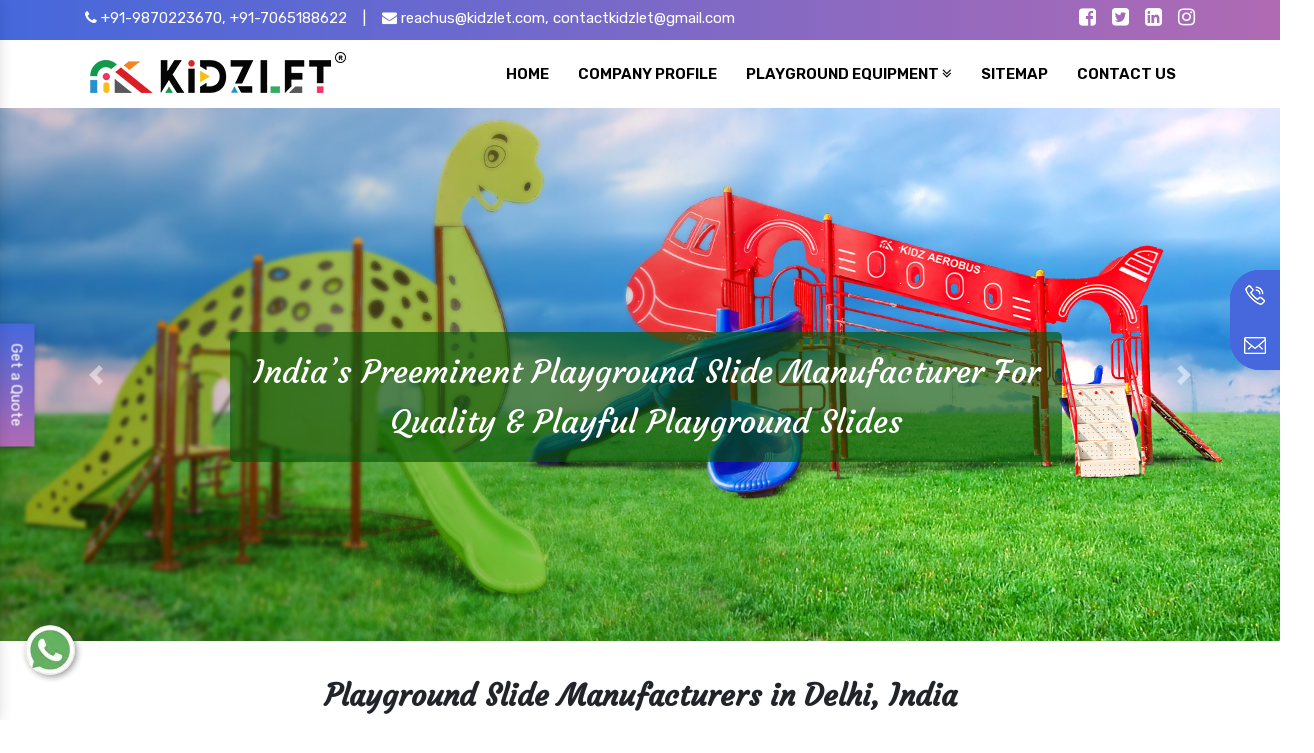

--- FILE ---
content_type: text/html; charset=UTF-8
request_url: https://www.slidesandswing.com/gaya/
body_size: 17242
content:

    <!-- header start here -->
	<!doctype html>
<html lang="en">
   <head>
      <base href="https://www.slidesandswing.com/">
      <meta charset="utf-8">
      <meta http-equiv="x-ua-compatible" content="ie=edge">
      <meta name="viewport" content="width=device-width, initial-scale=1">
      <title>Playground Slide Manufacturers In Gaya, Swing, Multiplay Slide</title>
      <meta name="description" content="Kidzlet is trusted Playground Slide Manufacturers in Gaya. A famous suppliers and exporters offer Swing, Multiplay Slide, HDPE Play System, Spring Rider in Gaya">
      <meta name="keywords" content="Playground Slide Manufacturers In Gaya, Swing Suppliers In Gaya, Multiplay Slide Exporters, HDPE Play System In Gaya, Spring Rider In Gaya, HDPE Playground Equipment In Gaya, HDPE Outdoor Playground Equipment In Gaya">
      <link rel="canonical" href="https://www.slidesandswing.com/gaya/">
      <meta name="google-site-verification" content="__mtjyjWrxSMJhlcQW0iwnC_rKeDQTqL1RN6eSmJisQ">
      <meta name="ROBOTS" content="index, follow">
      <meta name="googlebot" content="index, follow">
      <meta name="bingbot" content="index, follow">
      <meta name="address" content="Plot No. 111, Udyog Vihar Extension Ecotech-2, Greater Noida, Dist. Gautam Budh Nagar. U.P. Pin:201306">
      <meta name="copyright" content="Plot No. 111, Udyog Vihar Extension Ecotech-2, Greater Noida, Dist. Gautam Budh Nagar. U.P. Pin:201306 - Playground Slide Manufacturers In Gaya, Swing, Multiplay Slide">
      <meta name="distribution" content="global">
      <meta name="language" content="english">
      <meta name="rating" content="general">
      <meta name="subject" content="Playground Slide Manufacturers In Gaya, Swing, Multiplay Slide">
      <meta name="robots" content="ALL" >
      <meta name="revisit-after" content="1 days" >
      <meta name="generator" content="https://www.slidesandswing.com/">
      <meta name="author" content="Kidzlet Play Structures Pvt. Ltd.">
      <meta name="og:type" content="website" >
      <meta name="og:title" content="Playground Slide Manufacturers In Gaya, Swing, Multiplay Slide">
      <meta name="og:image" content="https://www.slidesandswing.com/Admin/img/16884550731651293862kidzlet-play-structures-pvt-ltd-logo.webp" >
      <meta name="og:site_name" content="Kidzlet Play Structures Pvt. Ltd.">
      <meta name="og:description" content="Kidzlet is trusted Playground Slide Manufacturers in Gaya. A famous suppliers and exporters offer Swing, Multiplay Slide, HDPE Play System, Spring Rider in Gaya">
      <meta name="twitter:card" content="summary">
      <meta name="twitter:desc" content="Kidzlet is trusted Playground Slide Manufacturers in Gaya. A famous suppliers and exporters offer Swing, Multiplay Slide, HDPE Play System, Spring Rider in Gaya">
      <meta name="twitter:title" content="Playground Slide Manufacturers In Gaya, Swing, Multiplay Slide">
      <meta name="abstract" content="Playground Slide Manufacturers In Gaya, Swing, Multiplay Slide">
      <meta name="Classification" content="Kidzlet is trusted Playground Slide Manufacturers in Gaya. A famous suppliers and exporters offer Swing, Multiplay Slide, HDPE Play System, Spring Rider in Gaya">
      <meta name="dc.source" content="https://www.slidesandswing.com/">
      <meta name="dc.title" content="Playground Slide Manufacturers In Gaya, Swing, Multiplay Slide">
      <meta name="dc.keywords" content="Playground Slide Manufacturers In Gaya, Swing Suppliers In Gaya, Multiplay Slide Exporters, HDPE Play System In Gaya, Spring Rider In Gaya, HDPE Playground Equipment In Gaya, HDPE Outdoor Playground Equipment In Gaya">
      <meta name="dc.subject" content="Playground Slide Manufacturers In Gaya, Swing, Multiplay Slide">
      <meta name="dc.description" content="Kidzlet is trusted Playground Slide Manufacturers in Gaya. A famous suppliers and exporters offer Swing, Multiplay Slide, HDPE Play System, Spring Rider in Gaya">
      <link rel="stylesheet" href="https://cdn.jsdelivr.net/npm/bootstrap@4.1.3/dist/css/bootstrap.min.css">
      <link rel="stylesheet" href="https://cdnjs.cloudflare.com/ajax/libs/font-awesome/4.7.0/css/font-awesome.min.css">
      <link rel="stylesheet" href="https://webclickindia.co.in/smtp/css/mail.css">
      <link rel="stylesheet" href="style.css">
      <link rel="shortcut icon" type="image/x-icon" href="img/favicon.ico">
      <!-- Global site tag (gtag.js) - Google Analytics -->
      <script async src="https://www.googletagmanager.com/gtag/js?id=G-T54V739FW8"></script>
      <script>
         window.dataLayer = window.dataLayer || [];
         function gtag(){dataLayer.push(arguments);}
         gtag('js', new Date());
         
         gtag('config', 'G-T54V739FW8');
      </script>
      <!--Product Schema-->
                              <!--END-->
      <script type="application/ld+json">
         {
           "@context": "https://schema.org",
           "@type": "Organization",
           "name": "Playground Slide Manufacturers - Kidzlet Play Structures Pvt. Ltd.",
           "alternateName": "Kidzlet",
           "url": "https://www.slidesandswing.com",
           "logo": "https://www.slidesandswing.com/Admin/img/1651293862kidzlet-play-structures-pvt-ltd-logo.png",
           "sameAs": [
             "https://www.facebook.com/KidzletPlayEquipment",
             "https://twitter.com/Kidzletplay",
             "https://www.linkedin.com/company/kidzlet-play-structures-private-limited/",
             "https://www.instagram.com/kidzlet/?hl=en"
           ]
         }
      </script>
      <script type="application/ld+json">
         {
           "@context": "https://schema.org",
           "@type": "LocalBusiness",
           "name": "Playground Slide Manufacturers - Kidzlet Play Structures Pvt. Ltd.",
           "image": "https://www.slidesandswing.com/Admin/img/1651293862kidzlet-play-structures-pvt-ltd-logo.png",
           "@id": "",
           "url": "https://www.slidesandswing.com/",
           "telephone": "+91-9870223670",
           "priceRange": "Ask For Price",
           "address": {
             "@type": "PostalAddress",
             "streetAddress": "Plot No. 111, Udyog Vihar Extension Ecotech-2, Greater Noida, Dist. Gautam Budh Nagar. U.P.",
             "addressLocality": "Greater Noida",
             "postalCode": "201306",
             "addressCountry": "IN"
           },
           "geo": {
             "@type": "GeoCoordinates",
             "latitude": 28.4949354,
             "longitude": 77.4945979
           },
           "openingHoursSpecification": {
             "@type": "OpeningHoursSpecification",
             "dayOfWeek": [
               "Monday",
               "Tuesday",
               "Wednesday",
               "Thursday",
               "Friday",
               "Saturday",
               "Sunday"
             ],
             "opens": "09:00",
             "closes": "19:00"
         },
           "sameAs": [
             "https://www.facebook.com/KidzletPlayEquipment/",
             "https://twitter.com/Kidzletplay",
             "https://www.instagram.com/kidzlet/?hl=en",
             "https://www.youtube.com/channel/UCXbf110NI5Juexf8Fnodo0A/videos",
             "https://www.linkedin.com/public-profile/in/kidzlet-play-structures-pvt-ltd-31417b173/",
             "https://in.pinterest.com/kidzlets/"
           ] 
         }
      </script>
      
      <script type="application/ld+json">
{
  "@context": "https://schema.org",
  "@type": "FAQPage",
  "mainEntity": [{
    "@type": "Question",
    "name": "What Kidzlet Is Counted Among The Most Eminent Playground Equipment Manufacturers?",
    "acceptedAnswer": {
      "@type": "Answer",
      "text": "At Kidzlet Play Structures Pvt. Ltd., we believe in offering high-quality, custom and cost-effective playground equipment well-suited to every unique need. Our wide range of playground equipment comes in unique strength, styles and shapes that match every interest and preference. Consistent quality and convenience in delivery are two main reasons why our customers always stay loyal to us. Custom playground solutions the another reason why we are the first and foremost choice over other playground equipment manufacturers and suppliers in India."
    }
  },{
    "@type": "Question",
    "name": "What Are The Most Popular Playground Equipment You Have?",
    "acceptedAnswer": {
      "@type": "Answer",
      "text": "We have a wide range of indoor and outdoor playground equipment for any play space. Whether you are reinstalling playground slides or looking to add multiplay stations to your playspace, we have you covered. Here is a list of our most popular playground equipment which has already been backed by our clients across India:

Multiplay station
Playground slide
Merry-go-round
Rope Play
Open Gym Equipment
Club House Playzone
Climb N Swing Playcentre
HDPE Playground Equipment
Themed playground accessories"
    }
  },{
    "@type": "Question",
    "name": "Do You Test The Soil Before Installing The Playground Slide?",
    "acceptedAnswer": {
      "@type": "Answer",
      "text": "Yes, we are the ones who test the soil before installing the Playground Slide. We take safety as our foremost priority. We check the site to avoid any risk. The soil testing is necessary to check whether it has the quality to withstand the weight of the Playground Slide. After analyzing the soil, we can understand its status and install the Playground Slides accordingly."
    }
  },{
    "@type": "Question",
    "name": "Is Your Playground Slide Safe For Use In Any State?",
    "acceptedAnswer": {
      "@type": "Answer",
      "text": "Yes, all our equipment is capable of meeting every standard. So it is safe to use in your state. All the equipment meets or exceeds the national guidelines. So feel free to buy them without thinking about anything."
    }
  },{
    "@type": "Question",
    "name": "Can you build custom playground equipment?",
    "acceptedAnswer": {
      "@type": "Answer",
      "text": "At &nbsp;Kidzlet Play Structures Pvt. Ltd. Our speciality is designing and building custom playground equipment that caters to the unique interests and needs of our clients while staying within budget. We are a well-equipped playground equipment manufacturers that specialises in engineering high-performance and quality playground equipment and accessories using modern technology."
    }
  },{
    "@type": "Question",
    "name": "Do you offer Playground Equipment Installation Services?",
    "acceptedAnswer": {
      "@type": "Answer",
      "text": "Undoubtedly yes, we offer end-to-end services. We are more than just a playground equipment manufacturing company based in Noida. Our complete range of services includes playground equipment design and engineering, supply, installation, and safety inspection all while staying within budget."
    }
  },{
    "@type": "Question",
    "name": "Where Do You Supply Your Playground Equipment?",
    "acceptedAnswer": {
      "@type": "Answer",
      "text": "We supply our complete range of playground equipment throughout India. We also provide installation and maintenance services."
    }
  }]
}
</script>
         </head>
   <body>
      <main>
       	<div class="top-header py-1">
   <div class="container">
      <div class="row">
         <div class="col-xl-8 col-xl-8 col-md-8 col-sm-12 col-xs-12 email-id-top">
            <ul>
               <li class="list-inline-item"><a href="tel:+91-9870223670 " class="text-white hide" title="+91-9870223670"><i class="fa fa-phone" aria-hidden="true"></i> +91-9870223670,</a> <a href="tel:+91-7065188622 " class="text-white hide" title="+91-7065188622">+91-7065188622</a></li>
               <li class="list-inline-item text-white">|</li>
               <li class="list-inline-item"><a href="mailto:reachus@kidzlet.com " class="text-white" title="reachus@kidzlet.com"><i class="fa fa-envelope" aria-hidden="true"></i>  reachus@kidzlet.com,</a> <a href="mailto:contactkidzlet@gmail.com " class="text-white" title="contactkidzlet@gmail.com">contactkidzlet@gmail.com</a></li>
            </ul>
         </div>
         <div class="col-xl-4 col-xl-4 col-md-4 col-sm-12 col-xs-12 social_media">
            <ul class="float-right">
               <li class="list-inline-item"><a href="https://www.facebook.com/Kidzlet-Play-Safe-721391071397770/" title="Connect with us on Facebook" target="_blank" class="text-white" aria-label="Kidzlet Facebook"><i class="fa fa-facebook-square" aria-hidden="true"></i></a></li>
               <li class="list-inline-item"><a href="https://twitter.com/Kidzletplay" aria-label="Kidzlet Twitter" title="Follow us on Twitter"  target="_blank" class="text-white"><i class="fa fa-twitter-square"  aria-hidden="true"></i></a></li>
               <li class="list-inline-item"><a href="https://www.linkedin.com/company/kidzlet-play-structures-private-limited/"  target="_blank" title="Connect with us on Linkedin" class="text-white" aria-label="Kidzlet Linkedin" ><i class="fa fa-linkedin-square" aria-hidden="true"></i></a></li>
               <li class="list-inline-item">
                  <a href="https://www.instagram.com/kidzlet/?hl=en"  target="_blank" aria-label="Kidzlet Instagram" title="Follow us on Instagram" class="text-white"><i class="fa fa-instagram" aria-hidden="true"></i></a>
               </li>
            </ul>
         </div>
      </div>
   </div>
</div>
<!-- Header -->
<header class="py-2">
   <div class="container">
      <div class="row">
         <div class="col-xl-4 col-lg-4 col-md-4 col-sm-12 col-xs-12 header_logo align-self-center">
            <a href="https://www.slidesandswing.com/"><img src="https://www.slidesandswing.com/Admin/img/16884550731651293862kidzlet-play-structures-pvt-ltd-logo.webp" aria-label="Kidzlet"  alt="Kidzlet" title="Kidzlet" class="img-fluid"></a>
         </div>
         <div class="col-xl-8 col-lg-8 col-md-8 col-sm-12 col-xs-12 navigation align-self-center">
            <div class="navbar-area">
               <div class="fennec-nav">
                  <nav class="navbar navbar-expand-md navbar-light p-0 cl-effect-5 float-right">
                     <div class="collapse navbar-collapse mean-menu" id="navbarSupportedContent" style="display: block;">
                        <ul class="navbar-nav">
                           <li class="nav-item"><a href="https://www.slidesandswing.com/" class="nav-link"><span data-hover="Home"> Home </span></a></li>
                           <li class="nav-item"><a target="_blank" href="https://www.kidzlet.com/company-profile.html" class="nav-link"><span data-hover="Company Profile"> Company Profile </span></a></li>
                                                      <li class="nav-item">
                              <a href="https://www.slidesandswing.com/gaya/playground-equipment.html" class="nav-link"><span data-hover="Playground Equipment"> Playground Equipment</span> <i class="fa fa-angle-double-down" aria-hidden="true"></i> </a>
                              <ul class="dropdown-menu">
                                                                  <li class="nav-item"><a href="https://www.slidesandswing.com/gaya/open-gym-equipment.html" class="nav-link"><i class="fa fa-angle-double-right" aria-hidden="true"></i> Open Gym Equipment</a></li>
                                                                  <li class="nav-item"><a href="https://www.slidesandswing.com/gaya/outdoor-fitness-equipment.html" class="nav-link"><i class="fa fa-angle-double-right" aria-hidden="true"></i> Outdoor Fitness Equipment</a></li>
                                                                  <li class="nav-item"><a href="https://www.slidesandswing.com/gaya/open-park-exercise-equipment.html" class="nav-link"><i class="fa fa-angle-double-right" aria-hidden="true"></i> Open Park Exercise Equipment</a></li>
                                                                  <li class="nav-item"><a href="https://www.slidesandswing.com/gaya/outdoor-playground-equipment.html" class="nav-link"><i class="fa fa-angle-double-right" aria-hidden="true"></i> Outdoor Playground Equipment</a></li>
                                                                  <li class="nav-item"><a href="https://www.slidesandswing.com/gaya/kids-outdoor-multiplay-equipment.html" class="nav-link"><i class="fa fa-angle-double-right" aria-hidden="true"></i> Kids Outdoor Multiplay Equipment</a></li>
                                                                  <li class="nav-item"><a href="https://www.slidesandswing.com/gaya/kids-multi-action-play-system.html" class="nav-link"><i class="fa fa-angle-double-right" aria-hidden="true"></i> Kids Multi Action Play System</a></li>
                                                                  <li class="nav-item"><a href="https://www.slidesandswing.com/gaya/outdoor-multiplay-system.html" class="nav-link"><i class="fa fa-angle-double-right" aria-hidden="true"></i> Outdoor Multiplay System</a></li>
                                                                  <li class="nav-item"><a href="https://www.slidesandswing.com/gaya/playground-multiplay-slide.html" class="nav-link"><i class="fa fa-angle-double-right" aria-hidden="true"></i> Playground Multiplay Slide</a></li>
                                                                  <li class="nav-item"><a href="https://www.slidesandswing.com/gaya/children-multiplay-system.html" class="nav-link"><i class="fa fa-angle-double-right" aria-hidden="true"></i> Children Multiplay System</a></li>
                                                                  <li class="nav-item"><a href="https://www.slidesandswing.com/gaya/garden-multiplay-system.html" class="nav-link"><i class="fa fa-angle-double-right" aria-hidden="true"></i> Garden Multiplay System</a></li>
                                                                  <li class="nav-item"><a href="https://www.slidesandswing.com/gaya/kids-climber.html" class="nav-link"><i class="fa fa-angle-double-right" aria-hidden="true"></i> Kids Climber</a></li>
                                                                  <li class="nav-item"><a href="https://www.slidesandswing.com/gaya/kids-climbing-equipment.html" class="nav-link"><i class="fa fa-angle-double-right" aria-hidden="true"></i> Kids Climbing Equipment</a></li>
                                                                  <li class="nav-item"><a href="https://www.slidesandswing.com/gaya/kids-garden-equipment.html" class="nav-link"><i class="fa fa-angle-double-right" aria-hidden="true"></i> Kids Garden Equipment</a></li>
                                                                  <li class="nav-item"><a href="https://www.slidesandswing.com/gaya/kids-net-climber.html" class="nav-link"><i class="fa fa-angle-double-right" aria-hidden="true"></i> Kids Net Climber</a></li>
                                                                  <li class="nav-item"><a href="https://www.slidesandswing.com/gaya/play-system.html" class="nav-link"><i class="fa fa-angle-double-right" aria-hidden="true"></i> Play System</a></li>
                                                                  <li class="nav-item"><a href="https://www.slidesandswing.com/gaya/rope-play.html" class="nav-link"><i class="fa fa-angle-double-right" aria-hidden="true"></i> Rope Play</a></li>
                                                                  <li class="nav-item"><a href="https://www.slidesandswing.com/gaya/playground-slide.html" class="nav-link"><i class="fa fa-angle-double-right" aria-hidden="true"></i> Playground Slide</a></li>
                                                                  <li class="nav-item"><a href="https://www.slidesandswing.com/gaya/merry-go-round.html" class="nav-link"><i class="fa fa-angle-double-right" aria-hidden="true"></i> Merry Go Round</a></li>
                                                                  <li class="nav-item"><a href="https://www.slidesandswing.com/gaya/see-saw.html" class="nav-link"><i class="fa fa-angle-double-right" aria-hidden="true"></i> See Saw</a></li>
                                                                  <li class="nav-item"><a href="https://www.slidesandswing.com/gaya/swing.html" class="nav-link"><i class="fa fa-angle-double-right" aria-hidden="true"></i> Swing</a></li>
                                                                  <li class="nav-item"><a href="https://www.slidesandswing.com/gaya/climber.html" class="nav-link"><i class="fa fa-angle-double-right" aria-hidden="true"></i> Climber</a></li>
                                                                  <li class="nav-item"><a href="https://www.slidesandswing.com/gaya/spring-rider.html" class="nav-link"><i class="fa fa-angle-double-right" aria-hidden="true"></i> Spring Rider</a></li>
                                                                  <li class="nav-item"><a href="https://www.slidesandswing.com/gaya/fitness-equipment.html" class="nav-link"><i class="fa fa-angle-double-right" aria-hidden="true"></i> Fitness Equipment</a></li>
                                                                  <li class="nav-item"><a href="https://www.slidesandswing.com/gaya/flooring.html" class="nav-link"><i class="fa fa-angle-double-right" aria-hidden="true"></i> Flooring</a></li>
                                                                  <li class="nav-item"><a href="https://www.slidesandswing.com/gaya/iron-bench.html" class="nav-link"><i class="fa fa-angle-double-right" aria-hidden="true"></i> Iron Bench</a></li>
                                                                  <li class="nav-item"><a href="https://www.slidesandswing.com/gaya/jumbo-playcentre.html" class="nav-link"><i class="fa fa-angle-double-right" aria-hidden="true"></i> Jumbo Playcentre</a></li>
                                                                  <li class="nav-item"><a href="https://www.slidesandswing.com/gaya/jungle-rumble-playzone.html" class="nav-link"><i class="fa fa-angle-double-right" aria-hidden="true"></i> Jungle Rumble Playzone</a></li>
                                                                  <li class="nav-item"><a href="https://www.slidesandswing.com/gaya/kiddie-land-playcentre.html" class="nav-link"><i class="fa fa-angle-double-right" aria-hidden="true"></i> Kiddie Land Playcentre</a></li>
                                                                  <li class="nav-item"><a href="https://www.slidesandswing.com/gaya/open-air-gym-equipment.html" class="nav-link"><i class="fa fa-angle-double-right" aria-hidden="true"></i> Open Air Gym Equipment</a></li>
                                                                  <li class="nav-item"><a href="https://www.slidesandswing.com/gaya/open-gym-cycle.html" class="nav-link"><i class="fa fa-angle-double-right" aria-hidden="true"></i> Open Gym Cycle</a></li>
                                                                  <li class="nav-item"><a href="https://www.slidesandswing.com/gaya/open-gym-machine.html" class="nav-link"><i class="fa fa-angle-double-right" aria-hidden="true"></i> Open Gym Machine</a></li>
                                                                  <li class="nav-item"><a href="https://www.slidesandswing.com/gaya/open-park-gym-equipment.html" class="nav-link"><i class="fa fa-angle-double-right" aria-hidden="true"></i> Open Park Gym Equipment</a></li>
                                                                  <li class="nav-item"><a href="https://www.slidesandswing.com/gaya/outdoor-gym-equipment.html" class="nav-link"><i class="fa fa-angle-double-right" aria-hidden="true"></i> Outdoor Gym Equipment</a></li>
                                                                  <li class="nav-item"><a href="https://www.slidesandswing.com/gaya/kids-indoor-play-equipment.html" class="nav-link"><i class="fa fa-angle-double-right" aria-hidden="true"></i> Kids Indoor Play Equipment</a></li>
                                                                  <li class="nav-item"><a href="https://www.slidesandswing.com/gaya/kids-outdoor-equipment.html" class="nav-link"><i class="fa fa-angle-double-right" aria-hidden="true"></i> Kids Outdoor Equipment</a></li>
                                                                  <li class="nav-item"><a href="https://www.slidesandswing.com/gaya/kids-outdoor-playground-set.html" class="nav-link"><i class="fa fa-angle-double-right" aria-hidden="true"></i> Kids Outdoor Playground Set</a></li>
                                                                  <li class="nav-item"><a href="https://www.slidesandswing.com/gaya/outdoor-play-structure.html" class="nav-link"><i class="fa fa-angle-double-right" aria-hidden="true"></i> Outdoor Play Structure</a></li>
                                                                  <li class="nav-item"><a href="https://www.slidesandswing.com/gaya/playground-equipment-slide.html" class="nav-link"><i class="fa fa-angle-double-right" aria-hidden="true"></i> Playground Equipment Slide</a></li>
                                                                  <li class="nav-item"><a href="https://www.slidesandswing.com/gaya/special-needs-playground-equipment.html" class="nav-link"><i class="fa fa-angle-double-right" aria-hidden="true"></i> Special Needs Playground Equipment</a></li>
                                                                  <li class="nav-item"><a href="https://www.slidesandswing.com/gaya/inclusive-playground-equipment.html" class="nav-link"><i class="fa fa-angle-double-right" aria-hidden="true"></i> Inclusive Playground Equipment</a></li>
                                                                  <li class="nav-item"><a href="https://www.slidesandswing.com/gaya/hdpe-play-system.html" class="nav-link"><i class="fa fa-angle-double-right" aria-hidden="true"></i> HDPE Play System</a></li>
                                                                  <li class="nav-item"><a href="https://www.slidesandswing.com/gaya/hdpe-playground-equipment.html" class="nav-link"><i class="fa fa-angle-double-right" aria-hidden="true"></i> HDPE Playground Equipment</a></li>
                                                                  <li class="nav-item"><a href="https://www.slidesandswing.com/gaya/hdpe-outdoor-playground-equipment.html" class="nav-link"><i class="fa fa-angle-double-right" aria-hidden="true"></i> HDPE Outdoor Playground Equipment</a></li>
                                                               </ul>
                           </li>
                                                      <li class="nav-item"><a href="https://www.slidesandswing.com/sitemap.html" class="nav-link"><span data-hover="Sitemap"> Sitemap </span> </a></li>
                           <li class="nav-item"><a href="https://www.slidesandswing.com/contact-us.html" class="nav-link"><span data-hover="Contact Us"> Contact Us </span>  </a></li>
                        </ul>
                     </div>
                  </nav>
               </div>
            </div>
            <nav class="navbar navbar-expand-md navbar-light mobile-menu">
               <button class="ma5menu__toggle" type="button">
               <span class="ma5menu__icon-toggle"></span> <span class="ma5menu__sr-only">Menu</span>
               </button>
               <div style="display: none;">
                  <ul class="site-menu">
                     <li><a href="https://www.slidesandswing.com/" title="Home">Home</a></li>
                     <li><a target="_blank" href="https://www.kidzlet.com/company-profile.html"  title="Company Profile">Company Profile</a></li>
                                          <li>
                        <a href="https://www.slidesandswing.com/gaya/playground-equipment.html" title="Playground Equipment">Playground Equipment</a>
                        <ul>
                                                      <li>
                              <a href="https://www.slidesandswing.com/gaya/open-gym-equipment.html">
                              Open Gym Equipment</a>
                           </li>
                                                      <li>
                              <a href="https://www.slidesandswing.com/gaya/outdoor-fitness-equipment.html">
                              Outdoor Fitness Equipment</a>
                           </li>
                                                      <li>
                              <a href="https://www.slidesandswing.com/gaya/open-park-exercise-equipment.html">
                              Open Park Exercise Equipment</a>
                           </li>
                                                      <li>
                              <a href="https://www.slidesandswing.com/gaya/outdoor-playground-equipment.html">
                              Outdoor Playground Equipment</a>
                           </li>
                                                      <li>
                              <a href="https://www.slidesandswing.com/gaya/kids-outdoor-multiplay-equipment.html">
                              Kids Outdoor Multiplay Equipment</a>
                           </li>
                                                      <li>
                              <a href="https://www.slidesandswing.com/gaya/kids-multi-action-play-system.html">
                              Kids Multi Action Play System</a>
                           </li>
                                                      <li>
                              <a href="https://www.slidesandswing.com/gaya/outdoor-multiplay-system.html">
                              Outdoor Multiplay System</a>
                           </li>
                                                      <li>
                              <a href="https://www.slidesandswing.com/gaya/playground-multiplay-slide.html">
                              Playground Multiplay Slide</a>
                           </li>
                                                      <li>
                              <a href="https://www.slidesandswing.com/gaya/children-multiplay-system.html">
                              Children Multiplay System</a>
                           </li>
                                                      <li>
                              <a href="https://www.slidesandswing.com/gaya/garden-multiplay-system.html">
                              Garden Multiplay System</a>
                           </li>
                                                      <li>
                              <a href="https://www.slidesandswing.com/gaya/kids-climber.html">
                              Kids Climber</a>
                           </li>
                                                      <li>
                              <a href="https://www.slidesandswing.com/gaya/kids-climbing-equipment.html">
                              Kids Climbing Equipment</a>
                           </li>
                                                      <li>
                              <a href="https://www.slidesandswing.com/gaya/kids-garden-equipment.html">
                              Kids Garden Equipment</a>
                           </li>
                                                      <li>
                              <a href="https://www.slidesandswing.com/gaya/kids-net-climber.html">
                              Kids Net Climber</a>
                           </li>
                                                      <li>
                              <a href="https://www.slidesandswing.com/gaya/play-system.html">
                              Play System</a>
                           </li>
                                                      <li>
                              <a href="https://www.slidesandswing.com/gaya/rope-play.html">
                              Rope Play</a>
                           </li>
                                                      <li>
                              <a href="https://www.slidesandswing.com/gaya/playground-slide.html">
                              Playground Slide</a>
                           </li>
                                                      <li>
                              <a href="https://www.slidesandswing.com/gaya/merry-go-round.html">
                              Merry Go Round</a>
                           </li>
                                                      <li>
                              <a href="https://www.slidesandswing.com/gaya/see-saw.html">
                              See Saw</a>
                           </li>
                                                      <li>
                              <a href="https://www.slidesandswing.com/gaya/swing.html">
                              Swing</a>
                           </li>
                                                      <li>
                              <a href="https://www.slidesandswing.com/gaya/climber.html">
                              Climber</a>
                           </li>
                                                      <li>
                              <a href="https://www.slidesandswing.com/gaya/spring-rider.html">
                              Spring Rider</a>
                           </li>
                                                      <li>
                              <a href="https://www.slidesandswing.com/gaya/fitness-equipment.html">
                              Fitness Equipment</a>
                           </li>
                                                      <li>
                              <a href="https://www.slidesandswing.com/gaya/flooring.html">
                              Flooring</a>
                           </li>
                                                      <li>
                              <a href="https://www.slidesandswing.com/gaya/iron-bench.html">
                              Iron Bench</a>
                           </li>
                                                      <li>
                              <a href="https://www.slidesandswing.com/gaya/jumbo-playcentre.html">
                              Jumbo Playcentre</a>
                           </li>
                                                      <li>
                              <a href="https://www.slidesandswing.com/gaya/jungle-rumble-playzone.html">
                              Jungle Rumble Playzone</a>
                           </li>
                                                      <li>
                              <a href="https://www.slidesandswing.com/gaya/kiddie-land-playcentre.html">
                              Kiddie Land Playcentre</a>
                           </li>
                                                      <li>
                              <a href="https://www.slidesandswing.com/gaya/open-air-gym-equipment.html">
                              Open Air Gym Equipment</a>
                           </li>
                                                      <li>
                              <a href="https://www.slidesandswing.com/gaya/open-gym-cycle.html">
                              Open Gym Cycle</a>
                           </li>
                                                      <li>
                              <a href="https://www.slidesandswing.com/gaya/open-gym-machine.html">
                              Open Gym Machine</a>
                           </li>
                                                      <li>
                              <a href="https://www.slidesandswing.com/gaya/open-park-gym-equipment.html">
                              Open Park Gym Equipment</a>
                           </li>
                                                      <li>
                              <a href="https://www.slidesandswing.com/gaya/outdoor-gym-equipment.html">
                              Outdoor Gym Equipment</a>
                           </li>
                                                      <li>
                              <a href="https://www.slidesandswing.com/gaya/kids-indoor-play-equipment.html">
                              Kids Indoor Play Equipment</a>
                           </li>
                                                      <li>
                              <a href="https://www.slidesandswing.com/gaya/kids-outdoor-equipment.html">
                              Kids Outdoor Equipment</a>
                           </li>
                                                      <li>
                              <a href="https://www.slidesandswing.com/gaya/kids-outdoor-playground-set.html">
                              Kids Outdoor Playground Set</a>
                           </li>
                                                      <li>
                              <a href="https://www.slidesandswing.com/gaya/outdoor-play-structure.html">
                              Outdoor Play Structure</a>
                           </li>
                                                      <li>
                              <a href="https://www.slidesandswing.com/gaya/playground-equipment-slide.html">
                              Playground Equipment Slide</a>
                           </li>
                                                      <li>
                              <a href="https://www.slidesandswing.com/gaya/special-needs-playground-equipment.html">
                              Special Needs Playground Equipment</a>
                           </li>
                                                      <li>
                              <a href="https://www.slidesandswing.com/gaya/inclusive-playground-equipment.html">
                              Inclusive Playground Equipment</a>
                           </li>
                                                      <li>
                              <a href="https://www.slidesandswing.com/gaya/hdpe-play-system.html">
                              HDPE Play System</a>
                           </li>
                                                      <li>
                              <a href="https://www.slidesandswing.com/gaya/hdpe-playground-equipment.html">
                              HDPE Playground Equipment</a>
                           </li>
                                                      <li>
                              <a href="https://www.slidesandswing.com/gaya/hdpe-outdoor-playground-equipment.html">
                              HDPE Outdoor Playground Equipment</a>
                           </li>
                                                   </ul>
                     </li>
                                          <li><a href="https://www.slidesandswing.com/sitemap.html" title="Sitemap">Sitemap</a></li>
                     <li><a href="https://www.slidesandswing.com/contact-us.html" title="Contact Us">Contact Us</a></li>
                  </ul>
                  <!-- source for mobile menu end -->
               </div>
            </nav>
         </div>
               </div>
   </div>
</header>	<!-- header end here -->
	  <div id="carouselExampleControls" class="carousel slide" data-ride="carousel">
   <div class="carousel-inner">
      <div class="carousel-item active">
         <img class="d-block w-100" src="https://www.slidesandswing.com/img/india-preeminent-playground-slide-manufacturer-for-quality-and-playful-playground-slides.jpg" alt="India’s Preeminent Playground Slide Manufacturer For Quality & Playful Playground Slides " title="India’s Preeminent Playground Slide Manufacturer For Quality & Playful Playground Slides ">
         <div class="slider-caption">
            <span class="text-white">India’s Preeminent Playground Slide Manufacturer For Quality & Playful
            Playground Slides </span>
         </div>
      </div>
      <div class="carousel-item ">
         <img class="d-block w-100" src="https://www.slidesandswing.com/img/aesthetic-and-quality-made-playground-equipment-right-from-the-manufacturer.jpg" alt="Aesthetic & Quality-made Playground Equipment Right From The Manufacturer" title="Aesthetic & Quality-made Playground Equipment Right From The Manufacturer">
         <div class="slider-caption">
            <span class="text-white">Aesthetic & Quality-made Playground Equipment Right From The Manufacturer
            </span>
         </div>
      </div>
      <div class="carousel-item ">
         <img class="d-block w-100" src="https://www.slidesandswing.com/img/1651301984outdoor-multiplay-system-manufacturers.webp"
            alt="Playground Swing" title="Playground Swing">
      </div>
      <div class="carousel-item">
         <img class="d-block w-100" src="https://www.slidesandswing.com/img/1651301994climber.webp" alt="Playground Multiplay Slide"
            title="Playground Multiplay Slide">
      </div>
      <div class="carousel-item">
         <img class="d-block w-100" src="https://www.slidesandswing.com/img/1651302020fitness.webp" alt="Kids Multi Action Play System"
            title="Kids Multi Action Play System">
      </div>
   </div>
   <a class="carousel-control-prev" href="#carouselExampleControls" role="button" data-slide="prev">
   <span class="carousel-control-prev-icon" aria-hidden="true"></span>
   <span class="sr-only">Previous</span>
   </a>
   <a class="carousel-control-next" href="#carouselExampleControls" role="button" data-slide="next">
   <span class="carousel-control-next-icon" aria-hidden="true"></span>
   <span class="sr-only">Next</span>
   </a>
</div>


<div class="top-section">

    <div class="container">
         
    <div class="row">
        <div class="col-md-12">
         <div class="red-sec-heading1">
              <h1 style="text-align:center">Playground Slide Manufacturers in Delhi, India</h1>

<p style="text-align:justify">Here at&nbsp;<strong>Kidzlet Play Structures Pvt. Ltd.</strong>,&nbsp;we believe in inspiring playtime. With extensive years of experience as one of the most eminent <strong><a href="https://www.slidesandswing.com/playground-slide.html" target="_blank" title="Playground Slide Manufacturers">Playground Slide Manufacturers</a> in Delhi,</strong>&nbsp;we engineer quality-made playground equipment well-suited to your needs and budget. Not just that, we supply fully custom-made and strength-built playground equipment to HDPE Play System to HDPE Outdoor Playground Equipment from Playground swings to Open gym equipment, to&nbsp;<a href="https://www.slidesandswing.com/hdpe-playground-equipment.html" target="_blank">HDPE playground equipment</a>&nbsp;across India, Munich, Krakow, Germany, Seville, France, Valencia.&nbsp;We, one of the renowned&nbsp;<strong>Playground Slide Suppliers&nbsp;in Greater Noida, Surajpur, India,</strong> specialize in designing and crafting innovative, safe, and durable slides for kids. Our products adhere to international safety standards, ensuring endless hours of fun for children. Explore our range of vibrant and exciting playground slides that promote physical activity and imaginative play.</p>
            </div>
        </div>
        
        <div class="col-md-12 pt-4">
         <div id="owl-demo" class="owl-carousel">
                                                                                                                                                                                                                                                                                    <div class="item m-1 text-center" id="13">
               <a href="https://www.slidesandswing.com/gaya/kids-multi-action-play-system.html">
                  <div class="img-box-effects">
                     <div class="img-text">
                        <p class="text-uppercase font-weight-bold text-dark">Kids Multi Action Play System</p>
                     </div>
                     <img src="https://www.slidesandswing.com/Admin/img/products/16884571911651296757kids-multi-action-play-system.webp"
                        alt="Kids Multi Action Play System" title="Kids Multi Action Play System" width="274"
                        height="248" class="image-effect border">
                     <div class="overlay"></div>
                  </div>
               </a>
            </div>
                                                <div class="item m-1 text-center" id="14">
               <a href="https://www.slidesandswing.com/gaya/outdoor-multiplay-system.html">
                  <div class="img-box-effects">
                     <div class="img-text">
                        <p class="text-uppercase font-weight-bold text-dark">Outdoor Multiplay System</p>
                     </div>
                     <img src="https://www.slidesandswing.com/Admin/img/products/1651296781outdoor-multiplay-system.webp"
                        alt="Outdoor Multiplay System" title="Outdoor Multiplay System" width="274"
                        height="248" class="image-effect border">
                     <div class="overlay"></div>
                  </div>
               </a>
            </div>
                                                <div class="item m-1 text-center" id="15">
               <a href="https://www.slidesandswing.com/gaya/playground-multiplay-slide.html">
                  <div class="img-box-effects">
                     <div class="img-text">
                        <p class="text-uppercase font-weight-bold text-dark">Playground Multiplay Slide</p>
                     </div>
                     <img src="https://www.slidesandswing.com/Admin/img/products/1651296805playground-multiplay-slide.webp"
                        alt="Playground Multiplay Slide" title="Playground Multiplay Slide" width="274"
                        height="248" class="image-effect border">
                     <div class="overlay"></div>
                  </div>
               </a>
            </div>
                                                <div class="item m-1 text-center" id="16">
               <a href="https://www.slidesandswing.com/gaya/children-multiplay-system.html">
                  <div class="img-box-effects">
                     <div class="img-text">
                        <p class="text-uppercase font-weight-bold text-dark">Children Multiplay System</p>
                     </div>
                     <img src="https://www.slidesandswing.com/Admin/img/products/1651296865children-multiplay-system.webp"
                        alt="Children Multiplay System" title="Children Multiplay System" width="274"
                        height="248" class="image-effect border">
                     <div class="overlay"></div>
                  </div>
               </a>
            </div>
                                                <div class="item m-1 text-center" id="17">
               <a href="https://www.slidesandswing.com/gaya/garden-multiplay-system.html">
                  <div class="img-box-effects">
                     <div class="img-text">
                        <p class="text-uppercase font-weight-bold text-dark">Garden Multiplay System</p>
                     </div>
                     <img src="https://www.slidesandswing.com/Admin/img/products/1651296884garden-multiplay-system.webp"
                        alt="Garden Multiplay System" title="Garden Multiplay System" width="274"
                        height="248" class="image-effect border">
                     <div class="overlay"></div>
                  </div>
               </a>
            </div>
                                                <div class="item m-1 text-center" id="18">
               <a href="https://www.slidesandswing.com/gaya/kids-climber.html">
                  <div class="img-box-effects">
                     <div class="img-text">
                        <p class="text-uppercase font-weight-bold text-dark">Kids Climber</p>
                     </div>
                     <img src="https://www.slidesandswing.com/Admin/img/products/1651296932kids-climber.webp"
                        alt="Kids Climber" title="Kids Climber" width="274"
                        height="248" class="image-effect border">
                     <div class="overlay"></div>
                  </div>
               </a>
            </div>
                                                <div class="item m-1 text-center" id="19">
               <a href="https://www.slidesandswing.com/gaya/kids-climbing-equipment.html">
                  <div class="img-box-effects">
                     <div class="img-text">
                        <p class="text-uppercase font-weight-bold text-dark">Kids Climbing Equipment</p>
                     </div>
                     <img src="https://www.slidesandswing.com/Admin/img/products/1651296981kids-climbing-equipment.webp"
                        alt="Kids Climbing Equipment" title="Kids Climbing Equipment" width="274"
                        height="248" class="image-effect border">
                     <div class="overlay"></div>
                  </div>
               </a>
            </div>
                                                <div class="item m-1 text-center" id="20">
               <a href="https://www.slidesandswing.com/gaya/kids-garden-equipment.html">
                  <div class="img-box-effects">
                     <div class="img-text">
                        <p class="text-uppercase font-weight-bold text-dark">Kids Garden Equipment</p>
                     </div>
                     <img src="https://www.slidesandswing.com/Admin/img/products/1651297055kids-garden-equipment.webp"
                        alt="Kids Garden Equipment" title="Kids Garden Equipment" width="274"
                        height="248" class="image-effect border">
                     <div class="overlay"></div>
                  </div>
               </a>
            </div>
                                                <div class="item m-1 text-center" id="21">
               <a href="https://www.slidesandswing.com/gaya/kids-net-climber.html">
                  <div class="img-box-effects">
                     <div class="img-text">
                        <p class="text-uppercase font-weight-bold text-dark">Kids Net Climber</p>
                     </div>
                     <img src="https://www.slidesandswing.com/Admin/img/products/1651297131kids-net-climber.webp"
                        alt="Kids Net Climber" title="Kids Net Climber" width="274"
                        height="248" class="image-effect border">
                     <div class="overlay"></div>
                  </div>
               </a>
            </div>
                                                <div class="item m-1 text-center" id="22">
               <a href="https://www.slidesandswing.com/gaya/play-system.html">
                  <div class="img-box-effects">
                     <div class="img-text">
                        <p class="text-uppercase font-weight-bold text-dark">Play System</p>
                     </div>
                     <img src="https://www.slidesandswing.com/Admin/img/products/1651297174play-system.webp"
                        alt="Play System" title="Play System" width="274"
                        height="248" class="image-effect border">
                     <div class="overlay"></div>
                  </div>
               </a>
            </div>
                                                <div class="item m-1 text-center" id="23">
               <a href="https://www.slidesandswing.com/gaya/rope-play.html">
                  <div class="img-box-effects">
                     <div class="img-text">
                        <p class="text-uppercase font-weight-bold text-dark">Rope Play</p>
                     </div>
                     <img src="https://www.slidesandswing.com/Admin/img/products/1651297211rope-play.webp"
                        alt="Rope Play" title="Rope Play" width="274"
                        height="248" class="image-effect border">
                     <div class="overlay"></div>
                  </div>
               </a>
            </div>
                                                <div class="item m-1 text-center" id="24">
               <a href="https://www.slidesandswing.com/gaya/playground-slide.html">
                  <div class="img-box-effects">
                     <div class="img-text">
                        <p class="text-uppercase font-weight-bold text-dark">Playground Slide</p>
                     </div>
                     <img src="https://www.slidesandswing.com/Admin/img/products/1651297234playground-slide.webp"
                        alt="Playground Slide" title="Playground Slide" width="274"
                        height="248" class="image-effect border">
                     <div class="overlay"></div>
                  </div>
               </a>
            </div>
                                                <div class="item m-1 text-center" id="25">
               <a href="https://www.slidesandswing.com/gaya/merry-go-round.html">
                  <div class="img-box-effects">
                     <div class="img-text">
                        <p class="text-uppercase font-weight-bold text-dark">Merry Go Round</p>
                     </div>
                     <img src="https://www.slidesandswing.com/Admin/img/products/1651297270merry-go-round.webp"
                        alt="Merry Go Round" title="Merry Go Round" width="274"
                        height="248" class="image-effect border">
                     <div class="overlay"></div>
                  </div>
               </a>
            </div>
                                                <div class="item m-1 text-center" id="26">
               <a href="https://www.slidesandswing.com/gaya/see-saw.html">
                  <div class="img-box-effects">
                     <div class="img-text">
                        <p class="text-uppercase font-weight-bold text-dark">See Saw</p>
                     </div>
                     <img src="https://www.slidesandswing.com/Admin/img/products/1651297348seesaw.webp"
                        alt="See Saw" title="See Saw" width="274"
                        height="248" class="image-effect border">
                     <div class="overlay"></div>
                  </div>
               </a>
            </div>
                                                <div class="item m-1 text-center" id="27">
               <a href="https://www.slidesandswing.com/gaya/swing.html">
                  <div class="img-box-effects">
                     <div class="img-text">
                        <p class="text-uppercase font-weight-bold text-dark">Swing</p>
                     </div>
                     <img src="https://www.slidesandswing.com/Admin/img/products/1651297386swing.webp"
                        alt="Swing" title="Swing" width="274"
                        height="248" class="image-effect border">
                     <div class="overlay"></div>
                  </div>
               </a>
            </div>
                                                <div class="item m-1 text-center" id="28">
               <a href="https://www.slidesandswing.com/gaya/climber.html">
                  <div class="img-box-effects">
                     <div class="img-text">
                        <p class="text-uppercase font-weight-bold text-dark">Climber</p>
                     </div>
                     <img src="https://www.slidesandswing.com/Admin/img/products/1651297410climber.webp"
                        alt="Climber" title="Climber" width="274"
                        height="248" class="image-effect border">
                     <div class="overlay"></div>
                  </div>
               </a>
            </div>
                                                <div class="item m-1 text-center" id="29">
               <a href="https://www.slidesandswing.com/gaya/spring-rider.html">
                  <div class="img-box-effects">
                     <div class="img-text">
                        <p class="text-uppercase font-weight-bold text-dark">Spring Rider</p>
                     </div>
                     <img src="https://www.slidesandswing.com/Admin/img/products/1651297430spring-rider.webp"
                        alt="Spring Rider" title="Spring Rider" width="274"
                        height="248" class="image-effect border">
                     <div class="overlay"></div>
                  </div>
               </a>
            </div>
                                                <div class="item m-1 text-center" id="30">
               <a href="https://www.slidesandswing.com/gaya/fitness-equipment.html">
                  <div class="img-box-effects">
                     <div class="img-text">
                        <p class="text-uppercase font-weight-bold text-dark">Fitness Equipment</p>
                     </div>
                     <img src="https://www.slidesandswing.com/Admin/img/products/1651297452fitness-equipment.webp"
                        alt="Fitness Equipment" title="Fitness Equipment" width="274"
                        height="248" class="image-effect border">
                     <div class="overlay"></div>
                  </div>
               </a>
            </div>
                                                <div class="item m-1 text-center" id="31">
               <a href="https://www.slidesandswing.com/gaya/flooring.html">
                  <div class="img-box-effects">
                     <div class="img-text">
                        <p class="text-uppercase font-weight-bold text-dark">Flooring</p>
                     </div>
                     <img src="https://www.slidesandswing.com/Admin/img/products/1651297480flooring.webp"
                        alt="Flooring" title="Flooring" width="274"
                        height="248" class="image-effect border">
                     <div class="overlay"></div>
                  </div>
               </a>
            </div>
                                                <div class="item m-1 text-center" id="32">
               <a href="https://www.slidesandswing.com/gaya/iron-bench.html">
                  <div class="img-box-effects">
                     <div class="img-text">
                        <p class="text-uppercase font-weight-bold text-dark">Iron Bench</p>
                     </div>
                     <img src="https://www.slidesandswing.com/Admin/img/products/1651297513iron-bench.webp"
                        alt="Iron Bench" title="Iron Bench" width="274"
                        height="248" class="image-effect border">
                     <div class="overlay"></div>
                  </div>
               </a>
            </div>
                                                <div class="item m-1 text-center" id="33">
               <a href="https://www.slidesandswing.com/gaya/jumbo-playcentre.html">
                  <div class="img-box-effects">
                     <div class="img-text">
                        <p class="text-uppercase font-weight-bold text-dark">Jumbo Playcentre</p>
                     </div>
                     <img src="https://www.slidesandswing.com/Admin/img/products/1651297547jumbo-playcentre.webp"
                        alt="Jumbo Playcentre" title="Jumbo Playcentre" width="274"
                        height="248" class="image-effect border">
                     <div class="overlay"></div>
                  </div>
               </a>
            </div>
                                                <div class="item m-1 text-center" id="34">
               <a href="https://www.slidesandswing.com/gaya/jungle-rumble-playzone.html">
                  <div class="img-box-effects">
                     <div class="img-text">
                        <p class="text-uppercase font-weight-bold text-dark">Jungle Rumble Playzone</p>
                     </div>
                     <img src="https://www.slidesandswing.com/Admin/img/products/1651297567jungle-rumble-playzone.webp"
                        alt="Jungle Rumble Playzone" title="Jungle Rumble Playzone" width="274"
                        height="248" class="image-effect border">
                     <div class="overlay"></div>
                  </div>
               </a>
            </div>
                                             </div>
        </div>
        
        
        </div>
    </div>

</div>    <section class="home-profile pb-2 pt-5">
   <div class="container">
      <div class="title-pack-close text-center">
         <span>Welcome To Kidzlet Play Structures Pvt. Ltd.</span>
      <h1>Top Playground Swing Manufacturers in Gaya </h1>
      </div>
      <div class="row">
         <div class="col-xl-12 col-lg-12 col-md-12 col-sm-12 col-xs-12 about-content-side mt-4 align-self-center"> <p style="text-align:justify">Kidzlet Play Structures Pvt. Ltd. is one of the largest <strong>Playground Swing Manufacturers In Gaya</strong>, who is specialized in designing, manufacturing and installing high-quality, adaptable and affordable equipment for residential and commercial settings. Within a few years, we have successfully installed HDPE Outdoor Playground Equipment in different corners and have earned excellent credibility in the playground industry for our unmatched quality and exceptional customer support.</p>

<p style="text-align:justify">We know that by caring about our products and clients&#39; expectations, we have made a difference in the domain and have possibly the best to offer Swing, Spring Rider, and HDPE Playground Equipment to <strong>HDPE Play System In Gaya</strong>. We hold rich experience and expertise that we incorporate in designing, manufacturing and developing standard and custom products.</p>

<p style="text-align:justify">By catering to different playground requirements with the best range, we have built our reputation among <strong>Multiplay Slide Exporters and Suppliers In Gaya</strong>. We have broad options at budget-friendly rates to meet your diverse demands. Drop your requirements or dial our number to discuss more.</p>
 </div>
      </div>
   </div>
</section>    <!-- Playground Slide three boxes -->





<section class="theme-park py-4 bg-light">
   <div class="container">
      <div class="row">
         <div class="col-xl-8 col-lg-8 col-md-8 col-sm-12 col-xs-12 content-part-theme align-self-center">
   
            <h2>Playground Swing Suppliers &amp; Exporters from India</h2>

<p style="text-align:justify"><strong>Kidzlet Play Structures Pvt. Ltd.</strong> is a renowned name among <strong>Playground <a href="https://www.slidesandswing.com/swing.html" target="_blank" title="Swing Manufacturers">Swing&nbsp;Manufacturers</a>, Suppliers, and Exporters from India</strong> to Nuremberg, Spain, Madrid, Peaule, Alicante, Krackow. Our swings are crafted with precision and designed to provide hours of amusing and journey for children of every age. We prioritize protection and cling to global standards, making sure that our swings are sturdy and reliable. We offer a wide range of innovative, durable, and child-friendly <strong>playground swings</strong> that cater to the diverse needs of our global clientele. Whether you&#39;re in India or an international client, we&#39;re dedicated to delivering high-quality outdoor swings that meet your requirements and exceed your expectations. We are your trusted partner in offering joyful, safe, and engaging playground experiences in Paris, Cologne, Barcelona, Poland, Warsaw..</p>
         </div>
         <div class="col-xl-4 col-lg-4 col-md-4 col-sm-12 col-xs-12 content-image">
           <img src="https://www.slidesandswing.com/img/playground-swing-suppliers-and-exporters-from-india.jpg" width="339" height="236" title="Playground Swing Suppliers & Exporters from India" alt="Playground Swing Suppliers & Exporters from India"> 
         </div>
      </div>
   </div>
</section>


<section class="why-choose-us">
   <div class="container">
      <div class="row">
         <div class="col-xl-12 col-lg-12 col-md-12 col-sm-12 col-xs-12 why-content align-self-center">
            <div class="red-sec-heading">
               <div class="whychoose_title_1"><h3>Why Choose Our Best Outdoor Slides & Swings?</h3></div>
            </div>
            <div class="row">
               <div class="col-xl-4 col-lg-4 col-md-4 col-sm-12 col-xs-12 why-box">
                  <div class="media rounded bg1">
                     <img class="mr-3" src="https://www.slidesandswing.com/img/icon-31.png" alt="icon" title="icon">
                     <div class="media-body">
                        <span class="mt-0 text-white">Quality & Durability</span>
                        <p class="text-white">We assure the quality & durability of every playground equipment. </p>
                     </div>
                  </div>
               </div>
               <div class="col-xl-4 col-lg-4 col-md-4 col-sm-12 col-xs-12 why-box">
                  <div class="media rounded bg2">
                     <img class="mr-3" src="https://www.slidesandswing.com/img/icon-32.png" alt="Icon" title="icon">
                     <div class="media-body">
                        <span class="mt-0 text-white">Custom Solutions</span>
                        <p class="text-white">Our speciality is building custom playground equipment in different themes, styles and strengths. </p>
                     </div>
                  </div>
               </div>
               <div class="col-xl-4 col-lg-4 col-md-4 col-sm-12 col-xs-12 why-box">
                  <div class="media rounded bg3">
                     <img class="mr-3" src="https://www.slidesandswing.com/img/icon-33.png" alt="icon" title="icon">
                     <div class="media-body">
                        <span class="mt-0 text-white">On-time Delivery </span>
                        <p class="text-white">We always accommodate on-time delivery and superior customer. </p>
                     </div>
                  </div>
               </div>
               <div class="col-xl-4 col-lg-4 col-md-4 col-sm-12 col-xs-12 why-box">
                  <div class="media rounded bg4">
                     <img class="mr-3" src="https://www.slidesandswing.com/img/icon-34.png" alt="icon" title="icon">
                     <div class="media-body">
                        <span class="mt-0 text-white">Experience Matters  </span>
                        <p class="text-white">We at Kidzlet have extensive years of experience as India’s highly eminent outdoor playground equipment manufacturer. </p>
                     </div>
                  </div>
               </div>
               <div class="col-xl-4 col-lg-4 col-md-4 col-sm-12 col-xs-12 why-box">
                  <div class="media rounded bg5">
                     <img class="mr-3" src="https://www.slidesandswing.com/img/icon-35.png" alt="icon" title="icon">
                     <div class="media-body">
                        <span class="mt-0 text-white">Cost-effective & Efficient </span>
                        <p class="text-white">We offer quality-built and efficient playground equipment within budget. </p>
                     </div>
                  </div>
               </div>
               <div class="col-xl-4 col-lg-4 col-md-4 col-sm-12 col-xs-12 why-box">
                  <div class="media rounded bg6">
                     <img class="mr-3" src="https://www.slidesandswing.com/img/icon-36.png" alt="icon" title="icon">
                     <div class="media-body">
                        <span class="mt-0 text-white">After-sales Services  </span>
                        <p class="text-white">More than just a playground equipment manufacturer, we offer installation and maintenance services across India</p>
                     </div>
                  </div>
               </div>
            </div>
         </div>
      </div>
   </div>
</section>
<!-- Product -->



<div class="products">
<div class="container">
    
    <div class="website-heading">
    <h5 class="head text-center">Best Playground Equipment manufacturers in surajpur, India</h5>
    </div>
    <div class="row">
    <div class="col-md-4">
        <div class="images-with-contant s1">
<!--
       <div class="imag-product-imge">
             <img src="#" alt="Product Images" title="Our Product">  
            </div>
-->
            
            <div class="imag-contant">
                <h6 class="pro-h">Playground Equipment</h6>
                
           
                
                <p class="main-cont-pro"><strong>Kidzlet Play Structures Pvt. Ltd. </strong>&ndash; one of the resourceful <strong>Playground Equipment Manufacturers</strong> in Delhi, has grown through leaps and bounds. These days, kids are more obsessed with online games than offline, which leads to health, social and mental issues. Therefore, it has become crucial for almost every society to add <a href="https://www.slidesandswing.com/outdoor-playground-equipment.html" target="_blank" title="Outdoor Playground Equipment">Outdoor Playground Equipment</a> and&nbsp;<a href="https://www.multiplaysystem.com/open-gym-equipment.html" target="_blank" title="Open Gym Equipment">Open Gym Equipment</a> to their parks or grounds. It lures kids and encourages them to indulge in <a href="https://www.multiplaysystem.com/outdoor-multiplay-set.html" target="_blank" title="Outdoor Multiplay Set">outdoor play</a>, which is significant for their overall growth.</p>
                
                
            </div>
        </div>
        </div>
        
            <div class="col-md-4">
        <div class="images-with-contant s2">
<!--
       <div class="imag-product-imge">
             <img src="#" alt="Product Images" title="Our Product">  
            </div>
-->
            
            <div class="imag-contant">
                 <h6 class="pro-h">Open Gym Equipment</h6>
         
                
                <p class="main-cont-pro">Finding one of the foremost <strong>Open Gym Equipment </strong>Manufacturers in Delhi is easier said than done. But don&rsquo;t you worry, <strong>Kidzlet Play Structures Pvt. Ltd. </strong>has got you. Designed for harsh outdoor environments,  <strong>Open Gym Equipment </strong>combines outdoor activities with natural light and sensory stimulation that encourage healthy behaviour. Being 100% eco-friendly, <a href="https://www.slidesandswing.com/outdoor-gym-equipment.html" target="_blank" title="Outdoor Gym Equipment">Outdoor Gym Equipment</a> requires no electricity and requires low maintenance and human resources for installation and proper management.</p>
               
                
                
            </div>
        </div>
        </div>
            <div class="col-md-4">
        <div class="images-with-contant s3">
<!--
       <div class="imag-product-imge">
             <img src="#" alt="Product Images" title="Our Product">  
            </div>
-->
            
            <div class="imag-contant">
                 <h6 class="pro-h">Outdoor Fitness Equipment</h6>
           
                
                <p class="main-cont-pro"><strong>Kidzlet Play Structures Pvt. Ltd.,</strong> since 2015, has been leading among <strong>Outdoor Fitness Equipment </strong>Manufacturers in Delhi. We have the best <a href="https://www.slidesandswing.com/open-park-exercise-equipment.html" target="_blank" title="Outdoor Exercise Machines">outdoor exercise machines</a> that help communities be more active and combat several severe health issues. We create fitness-inspired Outdoor Fitness Equipment that is safe and suitable for all, regardless of age, ability and gender.</p>
                
                
            </div>
        </div>
        </div>
            <div class="col-md-4">
        <div class="images-with-contant s4">
<!--
       <div class="imag-product-imge">
             <img src="#" alt="Product Images" title="Our Product">  
            </div>
-->
            
            <div class="imag-contant">
                 <h6 class="pro-h">Open Park Exercise Equipment</h6>
         
                
                <p class="main-cont-pro"><strong>Kidzlet Play Structures Pvt. Ltd.</strong> &ndash; one of the best <strong>Open Park Exercise Equipment</strong> Manufacturers in Delhi, offers all types of <a href="https://www.slidesandswing.com/open-gym-machine.html" target="_blank" title="Open Gym Machine">Open Gym Machine</a> under one roof. Exercise is significant for one and all, and most people overlook it for many reasons, and one among them is costly gym memberships. Therefore, installing Open Park Exercise Equipment within your society or open ground would be beneficial as it makes exercise accessible for all for free. It encourages more people to take a step towards a healthy lifestyle.</p>
                
                
            </div>
        </div>
        </div>
            <div class="col-md-4">
        <div class="images-with-contant s5">
<!--
       <div class="imag-product-imge">
             <img src="#" alt="Product Images" title="Our Product">  
            </div>
-->
            
            <div class="imag-contant">
                 <h6 class="pro-h">Outdoor Playground Equipment</h6>
           
                
                <p class="main-cont-pro">In a short span, despite the market competition, <strong>Kidzlet Play Structures Pvt. Ltd.</strong> today has become one of the best <strong>Outdoor Playground Equipment</strong> Manufacturers in Delhi. <a href="https://www.multiplaysystem.com/delhi/outdoor-playground-equipment.html" target="_blank" title="Outdoor Playground Equipment">Outdoor Playground Equipment</a> is made with durable materials to withstand intense use for several years. From the most basic to bold ones, we have several designs of <a href="https://www.slidesandswing.com/hdpe-playground-equipment.html" target="_blank" title="HDPE Playground Equipment">HDPE Playground Equipment</a> to leave you stunned and attract little toddlers to it.</p>
                
                
            </div>
        </div>
        </div>
            <div class="col-md-4">
        <div class="images-with-contant s6">
<!--
       <div class="imag-product-imge">
             <img src="#" alt="Product Images" title="Our Product">  
            </div>
-->
            
            <div class="imag-contant">
                 <h6 class="pro-h">Kids Outdoor Multiplay Equipment</h6>
         
                
                <p class="main-cont-pro"><strong>Kidzlet Play Structures Pvt. Ltd</strong>. &ndash; one of the noted <strong>Kids Outdoor Multiplay Equipment </strong>Manufacturers in Delhi, has the best <a href="https://www.slidesandswing.com/outdoor-playground-equipment.html" target="_blank" title="Outdoor Playground Equipment">Outdoor Playground Equipment</a> to revolutionize your outdoor playground. A playground is a children&#39;s heaven on earth that encourages little minds to develop and learn new things while getting educated. So, we bring the Kids Outdoor Multiplay Equipment that encourages outdoor play.</p>
                
                
            </div>
        </div>
        </div>
        
        
        
    </div>
    </div>
</div>



<div class="our-products md-none d-none">
   <div class="container">
      <div class="title-pack-close text-center">
         <img src="img/head.webp" alt="">
         <ul>
            <li class="list-inline-item font-weight-bold">Browse</li>
            <li class="list-inline-item">
               <h3 class="ml13 text-uppercase font-weight-bold px-2"> Our Best Playground Swing </h3>
            </li>
         </ul>
      </div>
      <div class="row">
         <div class="col-md-12 mobile-hide">
            <div class="naccs">
               <div class="grid">
                  <div class="gc gc--1-of-3">
                     <p class="All-Products">All Products</p>
                     <div class="menu">
                        <div class="active"><span class="light"></span><span>Playground Equipment</span></div>
                        <div class=""><span class="light"></span><span>Open Gym Equipment</span></div>
                        <div class=""><span class="light"></span><span>Outdoor Fitness Equipment</span></div>
                        <div class=""><span class="light"></span><span>Open Park Exercise Equipment</span></div>
                        <div class=""><span class="light"></span><span>Outdoor Playground Equipment</span></div>
                        <div class=""><span class="light"></span><span>Kids Outdoor Multiplay Equipment</span></div>
                     </div>
                  </div>
                  <div class="gc gc--2-of-3">
                     <ul class="nacc">
                        <li class="active">
                           <div>
                              <div class="col-12 full-row align-self-center">
                                 <div class="row">
                                    <div class="col-xl-6 col-lg-6 col-md-12 col-sm-12 col-xs-12">
                                       <div class="Warehouse">
                                          <p class="out-dorr">Preeminent Playground Equipment Manufacturers</p>
                                          <p style="text-align:justify"><strong>Kidzlet Play Structures Pvt. Ltd. </strong>&ndash; one of the resourceful <strong>Playground Equipment Manufacturers</strong> in Delhi, has grown through leaps and bounds. These days, kids are more obsessed with online games than offline, which leads to health, social and mental issues. Therefore, it has become crucial for almost every society to add <a href="https://www.slidesandswing.com/outdoor-playground-equipment.html" target="_blank" title="Outdoor Playground Equipment">Outdoor Playground Equipment</a> and&nbsp;<a href="https://www.multiplaysystem.com/open-gym-equipment.html" target="_blank" title="Open Gym Equipment">Open Gym Equipment</a> to their parks or grounds. It lures kids and encourages them to indulge in <a href="https://www.multiplaysystem.com/outdoor-multiplay-set.html" target="_blank" title="Outdoor Multiplay Set">outdoor play</a>, which is significant for their overall growth.</p>
                                       </div>
                                    </div>
                                    <div class="col-xl-6 col-lg-6 col-md-12 col-sm-12 col-xs-12">
                                       <img src="https://www.slidesandswing.com/Admin/img/products/1651295310playground-equipment.webp" alt="Playground Equipment" title="Playground Equipment" width="339" height="284"> 
                                    </div>
                                 </div>
                              </div>
                           </div>
                        </li>
                        <li class="">
                           <div>
                              <div class="col-12 full-row align-self-center">
                                 <div class="row">
                                    <div class="col-xl-6 col-lg-6 col-md-12 col-sm-12 col-xs-12">
                                       <div class="Warehouse">
                                          <p class="out-dorr">Trusted Open Gym Equipment Manufacturers</p>
                                          <p style="text-align:justify">Finding one of the foremost <strong>Open Gym Equipment </strong>Manufacturers in Delhi is easier said than done. But don&rsquo;t you worry, <strong>Kidzlet Play Structures Pvt. Ltd. </strong>has got you. Designed for harsh outdoor environments, <a href="https://www.multiplaysystem.com/open-gym-equipment.html" target="_blank" title="Open Gym Equipment">Open Gym Equipment</a> combines outdoor activities with natural light and sensory stimulation that encourage healthy behaviour. Being 100% eco-friendly, <a href="https://www.slidesandswing.com/outdoor-gym-equipment.html" target="_blank" title="Outdoor Gym Equipment">Outdoor Gym Equipment</a> requires no electricity and requires low maintenance and human resources for installation and proper management.</p>
                                       </div>
                                    </div>
                                    <div class="col-xl-6 col-lg-6 col-md-12 col-sm-12 col-xs-12">
                                       <img src="https://www.slidesandswing.com/Admin/img/products/1651296523open-gym-equipment.webp" alt="Open Gym Equipment" title="Open Gym Equipment" width="339" height="284"> 
                                    </div>
                                 </div>
                              </div>
                           </div>
                        </li>
                        <li class="">
                           <div>
                              <div class="col-12 full-row align-self-center">
                                 <div class="row">
                                    <div class="col-xl-6 col-lg-6 col-md-12 col-sm-12 col-xs-12">
                                       <div class="Warehouse">
                                          <p class="out-dorr">Trustworthy Outdoor Fitness Equipment Manufacturers</p>
                                          <p style="text-align:justify"><strong>Kidzlet Play Structures Pvt. Ltd.,</strong> since 2015, has been leading among <strong>Outdoor Fitness Equipment </strong>Manufacturers in Delhi. We have the best <a href="https://www.slidesandswing.com/open-park-exercise-equipment.html" target="_blank" title="Outdoor Exercise Machines">outdoor exercise machines</a> that help communities be more active and combat several severe health issues. We create fitness-inspired Outdoor Fitness Equipment that is safe and suitable for all, regardless of age, ability and gender.</p>
                                       </div>
                                    </div>
                                    <div class="col-xl-6 col-lg-6 col-md-12 col-sm-12 col-xs-12">
                                       <img src="https://www.slidesandswing.com/Admin/img/products/1651296555outdoor-fitness-equipment.webp" alt="Outdoor Fitness Equipment" title="Outdoor Fitness Equipment" width="339" height="284"> 
                                    </div>
                                 </div>
                              </div>
                           </div>
                        </li>
                        <li class="">
                           <div>
                              <div class="col-12 full-row align-self-center">
                                 <div class="row">
                                    <div class="col-xl-6 col-lg-6 col-md-12 col-sm-12 col-xs-12">
                                       <div class="Warehouse">
                                          <p class="out-dorr">Leading Open Park Exercise Equipment Manufacturers</p>
                                          <p style="text-align:justify"><strong>Kidzlet Play Structures Pvt. Ltd.</strong> &ndash; one of the best <strong>Open Park Exercise Equipment</strong> Manufacturers in Delhi, offers all types of <a href="https://www.slidesandswing.com/open-gym-machine.html" target="_blank" title="Open Gym Machine">Open Gym Machine</a> under one roof. Exercise is significant for one and all, and most people overlook it for many reasons, and one among them is costly gym memberships. Therefore, installing Open Park Exercise Equipment within your society or open ground would be beneficial as it makes exercise accessible for all for free. It encourages more people to take a step towards a healthy lifestyle.</p>
                                       </div>
                                    </div>
                                    <div class="col-xl-6 col-lg-6 col-md-12 col-sm-12 col-xs-12">
                                       <img src="https://www.slidesandswing.com/Admin/img/products/1651296581open-park-exercise-equipment.webp" alt="Open Park Exercise Equipment" title="Open Park Exercise Equipment" width="339" height="284"> 
                                    </div>
                                 </div>
                              </div>
                           </div>
                        </li>
                        <li class="">
                           <div>
                              <div class="col-12 full-row align-self-center">
                                 <div class="row">
                                    <div class="col-xl-6 col-lg-6 col-md-12 col-sm-12 col-xs-12">
                                       <div class="Warehouse">
                                          <p class="out-dorr">Noted Outdoor Playground Equipment Manufacturers</p>
                                          <p style="text-align:justify">In a short span, despite the market competition, <strong>Kidzlet Play Structures Pvt. Ltd.</strong> today has become one of the best <strong>Outdoor Playground Equipment</strong> Manufacturers in Delhi. <a href="https://www.multiplaysystem.com/delhi/outdoor-playground-equipment.html" target="_blank" title="Outdoor Playground Equipment">Outdoor Playground Equipment</a> is made with durable materials to withstand intense use for several years. From the most basic to bold ones, we have several designs of <a href="https://www.slidesandswing.com/hdpe-playground-equipment.html" target="_blank" title="HDPE Playground Equipment">HDPE Playground Equipment</a> to leave you stunned and attract little toddlers to it.</p>
                                       </div>
                                    </div>
                                    <div class="col-xl-6 col-lg-6 col-md-12 col-sm-12 col-xs-12">
                                       <img src="https://www.slidesandswing.com/Admin/img/products/1651296607outdoor-playground-equipment.webp" alt="Outdoor Playground Equipment" title="Outdoor Playground Equipment" width="339" height="284"> 
                                    </div>
                                 </div>
                              </div>
                           </div>
                        </li>
                        <li class="">
                           <div>
                              <div class="col-12 full-row align-self-center">
                                 <div class="row">
                                    <div class="col-xl-6 col-lg-6 col-md-12 col-sm-12 col-xs-12">
                                       <div class="Warehouse">
                                          <p class="out-dorr">Prominent Kids Outdoor Multiplay Equipment Manufacturers</p>
                                          <p style="text-align:justify"><strong>Kidzlet Play Structures Pvt. Ltd</strong>. &ndash; one of the noted <strong>Kids Outdoor Multiplay Equipment </strong>Manufacturers in Delhi, has the best <a href="https://www.slidesandswing.com/outdoor-playground-equipment.html" target="_blank" title="Outdoor Playground Equipment">Outdoor Playground Equipment</a> to revolutionize your outdoor playground. A playground is a children&#39;s heaven on earth that encourages little minds to develop and learn new things while getting educated. So, we bring the Kids Outdoor Multiplay Equipment that encourages outdoor play.</p>
                                       </div>
                                    </div>
                                    <div class="col-xl-6 col-lg-6 col-md-12 col-sm-12 col-xs-12">
                                       <img src="https://www.slidesandswing.com/Admin/img/products/1651296632kids-outdoor-multiplay-equipment.webp" alt="Kids Outdoor Multiplay Equipment" title="Kids Outdoor Multiplay Equipment" width="339" height="284"> 
                                    </div>
                                 </div>
                              </div>
                           </div>
                        </li>
                     </ul>
                  </div>
               </div>
            </div>
         </div>
      </div>
   </div>
</div>    <section class="playground-slider-three-boxes py-5">
   <div class="container">
      <div class="title text-center mb-5">
         <h3 class="mb-2 text-white">Playground Slide That Brings Immediate Fun! </h3>
         <p class="text-white">At <b>Kidzlet Play Structures Pvt. Ltd.</b> we are one of the prominent <b> Playground Slide Manufacturers and suppliers In India</b> (Noida-based playground equipment manufacturer & supplier) specialising in engineering a wide range of fully custom and cost-effective playground slides well-suited to your needs. </p>
      </div>
      <div class="row">
         <div class="col-xl-4 col-lg-4 col-md-4 col-sm-12 col-xs-12 three-boxes-design">
            <div class="border-design rounded">
               <img src="https://www.slidesandswing.com/img/icon-41.png" alt="icon" title="icon">
               <span>Themed</span>
               <p>The playground slide has everything for every kid. Whether it is dinosaur-themed, jungle adventure or jungle safari-themed, we have you covered. </p>
            </div>
         </div>
         <div class="col-xl-4 col-lg-4 col-md-4 col-sm-12 col-xs-12 three-boxes-design">
            <div class="border-design rounded">
               <img src="https://www.slidesandswing.com/img/icon-42.png" alt="icon" title="icon">
               <span>Custom Designs</span>
               <p>We specialise in designing custom playground slides. From wave slides to spiral slides to double slides to mountain slides, we can meet every taste and interest.</p>
            </div>
         </div>
         <div class="col-xl-4 col-lg-4 col-md-4 col-sm-12 col-xs-12 three-boxes-design">
            <div class="border-design rounded">
               <img src="https://www.slidesandswing.com/img/icon-43.png" alt="icon" title="icon">
               <span>Bright-coloured </span>
               <p>Those who want to add a touch of brilliant colours to their playspace can opt for bright-coloured and vibrant playground slides. </p>
            </div>
            <div>
            </div>
         </div>
      </div>
   </div>
</section>
<section class="theme-park py-4 bg-light">
   <div class="container">
      <div class="row">
         <div class="col-xl-8 col-lg-8 col-md-8 col-sm-12 col-xs-12 content-part-theme align-self-center">
            <h6>Most Trusted Playground Slide Manufacturers in Surajpur Greater Noida India</h6>
            <p class="text-justify">Kidzet’s artistic team of designers and manufacturing specialists can bring
               playground imagination to life. Whether it be a breathtaking butterfly theme, Joyful jungle-safari
               or dinosaur theme, we at <b> Kidzlet Play Structures Pvt. Ltd.</b> have you covered. With years of
               manufacturing excellence and expertise as a trusted playground equipment and <b>playground slides
               manufacturer,</b> we design and build themed playground equipment (including slides) and
               accessories according to your interests and needs. 
            </p>
         </div>
         <div class="col-xl-4 col-lg-4 col-md-4 col-sm-12 col-xs-12 content-image">
            <img src="https://www.slidesandswing.com/img/most-trusted-playground-slide-manufacturers-in-surajpur-greater-noida-india.jpg" alt="Most Trusted Playground Slide Manufacturers in Surajpur Greater Noida India" title="Most Trusted Playground Slide Manufacturers in Surajpur Greater Noida India" class="w-100">
         </div>
      </div>
   </div>
</section>
<div class="testimonial py-5">
   <div class="container">
      <div class="row">
         <div class="col-xl-6 col-lg-6 col-md-12 col-sm-12 col-xs-12 client-text align-self-center">
            <span class="font-weight-bold text-white">Happy Words From Happy Clients</span>
            <p class="text-white">We hold a market reputation among top Outdoor Playground Equipment Manufacturers, and no, we are not bragging. Look what our clients have to say about our products and services.</p>
         </div>
         <div class="col-xl-6 col-lg-6 col-md-12 col-sm-12 col-xs-12 client-text align-self-center">
            <div class="slider-wrap">
               <div id="card-slider" class="slider">
                  <div class="slider-item">
                     <div class="animation-card_image"> <img src="https://www.slidesandswing.com/img/client-1.webp" alt="Tarun" title="Tarun" width="55" height="55"> </div>
                     <div class="animation-card_content">
                        <span class="animation-card_content_title title-2 font-weight-bold">Tarun</span> 
                        <p class="animation-card_content_description p-2">Very good quality products and highly professional team. Thank you very much for being polite throughout the process and helping us while making the selection.</p>
                     </div>
                  </div>
                  <div class="slider-item">
                     <div class="animation-card_image"> <img src="https://www.slidesandswing.com/img/client-2.webp" width="55" height="55" alt="Pooja" title="Pooja"> </div>
                     <div class="animation-card_content">
                        <span class="animation-card_content_title title-2 font-weight-bold">Pooja</span> 
                        <p class="animation-card_content_description p-2">We would like to say a big thanks to the entire team for your professional assistance throughout the installation. We are happy with the product and your support and would refer your name to our circle.</p>
                     </div>
                  </div>
                  <div class="slider-item">
                     <div class="animation-card_image"> <img src="https://www.slidesandswing.com/img/client-3.webp" width="55" height="55" alt="Nikhil" title="Nikhil"> </div>
                     <div class="animation-card_content">
                        <span class="animation-card_content_title title-2 font-weight-bold">Nikhil</span> 
                        <p class="animation-card_content_description p-2">Best platform for buying all types of Outdoor Gym Machines. Their products are exceptionally great, and we are beyond just impressed.</p>
                     </div>
                  </div>
                  <div class="slider-item">
                     <div class="animation-card_image"> <img src="https://www.slidesandswing.com/img/client-4.webp" width="55" height="55" alt="Kulsum" title="Kulsum"> </div>
                     <div class="animation-card_content">
                        <span class="animation-card_content_title title-2 font-weight-bold">Kulsum</span> 
                        <p class="animation-card_content_description p-2">We would like to say a big thanks to the entire team for your professional assistance throughout the installation. We are happy with the product and your support and would refer your name to our circle.</p>
                     </div>
                  </div>
               </div>
            </div>
         </div>
      </div>
   </div>
</div>    
<div class="tag-line py-4">
    <div class="container">
        <div class="row">


            <div class="col-xl-12 col-lg-12 col-md-12 col-sm-12 col-xs-12 home-faqs">
                <div class="col-md-12 margin-set">
                    <div class="twd_container">
                        <span class="asked text-center mb-4">Frequently Asked Questions</span>
                        <!-- responsive accordian -->

                        
                        <div id="AP1" class="expandContent">
                            <div class="header-faq">
                                <div class="headerColumn1">What Kidzlet Is Counted Among The Most Eminent Playground Equipment Manufacturers?</div>
                                <div class="headerColumn2 expand"><img src="img/plus.webp" alt="Frequently Asked Questions Kidzlet" width="44" height="44" title="Frequently Asked Questions Kidzlet"></div>
                                <div class="expandedContentClearFloat"></div>
                            </div>
                            <div class="expandedContent"><p style="text-align:justify">At <strong>Kidzlet Play Structures Pvt. Ltd.</strong>, we believe in offering high-quality, custom and cost-effective <strong>playground equipment</strong> well-suited to every unique need. Our wide range of playground equipment comes in unique strength, styles and shapes that match every interest and preference. Consistent quality and convenience in delivery are two main reasons why our customers always stay loyal to us. Custom playground solutions the another reason why we are the first and foremost choice over other <strong>playground equipment manufacturers and suppliers in India</strong>.&nbsp;</p>
</div>
                        </div>
                        
                        <div id="AP2" class="expandContent">
                            <div class="header-faq">
                                <div class="headerColumn1">What Are The Most Popular Playground Equipment You Have? </div>
                                <div class="headerColumn2 expand"><img src="img/plus.webp" alt="Frequently Asked Questions Kidzlet" width="44" height="44" title="Frequently Asked Questions Kidzlet"></div>
                                <div class="expandedContentClearFloat"></div>
                            </div>
                            <div class="expandedContent"><p dir="ltr">We have a wide range of indoor and <strong>outdoor playground equipment</strong> for any play space. Whether you are reinstalling <strong>playground slides</strong> or looking to add multiplay stations to your playspace, we have you covered. Here is a list of our most popular <strong>playground equipment</strong> which has already been backed by our clients across India:-&nbsp;</p>

<p dir="ltr">&nbsp;</p>

<ul dir="ltr">
	<li>Multiplay station&nbsp;</li>
	<li>Playground slide</li>
	<li>Merry-go-round</li>
	<li>Rope Play</li>
	<li>Open Gym Equipment</li>
	<li>Club House Playzone</li>
	<li>Climb N Swing Playcentre</li>
	<li>HDPE Playground Equipment</li>
	<li>Themed playground accessories&nbsp;</li>
</ul>
</div>
                        </div>
                        
                        <div id="AP3" class="expandContent">
                            <div class="header-faq">
                                <div class="headerColumn1">Do You Test The Soil Before Installing The Playground Slide?</div>
                                <div class="headerColumn2 expand"><img src="img/plus.webp" alt="Frequently Asked Questions Kidzlet" width="44" height="44" title="Frequently Asked Questions Kidzlet"></div>
                                <div class="expandedContentClearFloat"></div>
                            </div>
                            <div class="expandedContent"><p style="text-align:justify">Yes, we are the ones who test the soil before installing the <strong>Playground Slide</strong>. We take safety as our foremost priority. We check the site to avoid any risk. The soil testing is necessary to check whether it has the quality to withstand the weight of the <strong>Playground Slide</strong>. After analyzing the soil, we can understand its status and install the <strong>Playground Slides</strong> accordingly.</p>
</div>
                        </div>
                        
                        <div id="AP4" class="expandContent">
                            <div class="header-faq">
                                <div class="headerColumn1">Is Your Playground Slide Safe For Use In Any State?</div>
                                <div class="headerColumn2 expand"><img src="img/plus.webp" alt="Frequently Asked Questions Kidzlet" width="44" height="44" title="Frequently Asked Questions Kidzlet"></div>
                                <div class="expandedContentClearFloat"></div>
                            </div>
                            <div class="expandedContent"><p style="text-align:justify">Yes, all our equipment is capable of meeting every standard. So it is safe to use in your state. All the equipment meets or exceeds the national guidelines. So feel free to buy them without thinking about anything.</p>
</div>
                        </div>
                        
                        <div id="AP5" class="expandContent">
                            <div class="header-faq">
                                <div class="headerColumn1">Can you build custom playground equipment? </div>
                                <div class="headerColumn2 expand"><img src="img/plus.webp" alt="Frequently Asked Questions Kidzlet" width="44" height="44" title="Frequently Asked Questions Kidzlet"></div>
                                <div class="expandedContentClearFloat"></div>
                            </div>
                            <div class="expandedContent"><p style="text-align:justify">At &nbsp;<strong>Kidzlet Play Structures Pvt. Ltd.</strong> Our speciality is designing and building custom playground equipment that caters to the unique interests and needs of our clients while staying within budget. We are a well-equipped <strong>playground equipment manufacturers</strong> that specialises in engineering high-performance and quality <strong>playground equipment</strong> and accessories using modern technology.&nbsp;</p>
</div>
                        </div>
                        
                        <div id="AP6" class="expandContent">
                            <div class="header-faq">
                                <div class="headerColumn1">Do you offer Playground Equipment Installation Services? </div>
                                <div class="headerColumn2 expand"><img src="img/plus.webp" alt="Frequently Asked Questions Kidzlet" width="44" height="44" title="Frequently Asked Questions Kidzlet"></div>
                                <div class="expandedContentClearFloat"></div>
                            </div>
                            <div class="expandedContent"><p style="text-align:justify">Undoubtedly yes, we offer end-to-end services. We are more than just a playground equipment manufacturing company based in Noida. Our complete range of services includes <strong>playground equipment</strong> design and engineering, supply, installation, and safety inspection all while staying within budget.</p>
</div>
                        </div>
                        
                        <div id="AP13" class="expandContent">
                            <div class="header-faq">
                                <div class="headerColumn1">Where Do You Supply Your Playground Equipment? </div>
                                <div class="headerColumn2 expand"><img src="img/plus.webp" alt="Frequently Asked Questions Kidzlet" width="44" height="44" title="Frequently Asked Questions Kidzlet"></div>
                                <div class="expandedContentClearFloat"></div>
                            </div>
                            <div class="expandedContent"><p>We supply our complete range of <strong>playground equipment</strong> throughout India. We also provide installation and maintenance services.</p>
</div>
                        </div>
                        
                    </div>
                </div>
            </div>


        </div>
    </div>
</div>



<div class="home-form">
    <div class="et_parallax_bg" style="background-image: url(img/Background-6-1.webp);"></div>
    <div class="et_pb_top_inside_divider"></div>
    <div class="bg-img"></div>
    <div class="container">
        <div class="row">


            <div class="col-xl-6 col-lg-6 col-md-6 col-sm-12 col-xs-12 form_side " id="homeenquiry-form">
                <div class="home-text text-left">
                    <span class="text-white">Looking For Some More Assistance?</span>
                    <p class="text-white">Let our experts help you buy Playground Equipment or Open Gym Equipment according to your needs.</p>
                </div>

                <div id="homesuccessmsg"></div>
                <div class="overlaysan"></div>
                <form action="thank-you.html" method="post">
                    <input type="hidden" name="enquiry_for" value="Enquiry For Contact Us"> <input type="hidden" name="page_url" value="https://www.slidesandswing.com/gaya/">
                    <div class="row">
                        <div class="col-xl-6 col-lg-6 col-md-6 col-sm-12 col-xs-12 home-filed mb-2"><input type="text" name="name" placeholder="Name..." required="" class="w-100 pl-2 rounded"></div>
                        <div class="col-xl-6 col-lg-6 col-md-6 col-sm-12 col-xs-12 home-filed mb-2"><input type="text" name="email" placeholder="Email..." required="" class="w-100 pl-2 rounded"></div>
                        <div class="col-xl-6 col-lg-6 col-md-6 col-sm-12 col-xs-12 home-filed mb-2"><input type="text" name="mobile" onkeypress="return event.charCode >=48 &amp;&amp; event.charCode <=57 || event.charCode==43 || event.charCode==45 || event.charCode==0" maxlength="15" minlength="10" placeholder="Phone..." required="" class="w-100 pl-2 rounded"></div>
                        <div class="col-xl-6 col-lg-6 col-md-6 col-sm-12 col-xs-12 home-filed mb-2"><input type="text" name="address" placeholder="Address..." required="" class="w-100 pl-2 rounded"></div>
                        <div class="col-xl-12 col-lg-12 col-md-12 col-sm-12 col-xs-12 home-filed"><textarea cols="3" rows="4" name="message" placeholder="Message" class="w-100 pl-2 mb-2 rounded"></textarea></div>
                        <div class="col-xl-12 col-lg-12 col-md-12 col-sm-12 col-xs-12 home-filed-btn"><button type="submit">Submit Now</button></div>
                    </div>
                </form>
            </div>


            <div class="col-xl-6 col-lg-6 col-md-6 col-sm-12 col-xs-12 call-to-action">
                
                <div class="new-callto">
                <div class="title-pack-close text-center">
                    <img src="img/head.webp" alt=""><span class="text-dark">Leading The Domain </span>
                    <ul>
                        <li class="list-inline-item font-weight-bold text-dark">India’s No.1 Playground Slide and Swing Manufacturers </li>
                    </ul>
                </div>
                <ul class="text-center mt-3">
                    <li>For Inquiries, Call Number: <br>
                        
                        <span>
+91-9870223670</span>
                    

                        <!--<a href="tel:+91-9870223670" class="d-block" title=" +91-9870223670">+91-9870223670</a>-->
                    </li>
                    <li>Email Us:<br> <span> reachus@kidzlet.com</span></li>
                </ul>
            </div>
                </div>



        </div>
    </div>
</div>
    
	<!-- footer start here -->
	<footer class="py-3">
<div class="container">
<div class="row">
<div class="col-xl-3 col-lg-3 col-md-6 col-sm-12 col-xs-12 widget footer-logo">
<span class="font-weight-bold text-white font-italic mb-2 d-block">About Us</span>
<p class="text-white"><b>Kidzlet Play Structures </b>is a leading playground equipment manufacturer in India specialising in the design and engineering of quality-made and custom playground equipment that best fits your playspace all while staying within budget.</p>
</div>
<div class="col-xl-3 col-lg-3 col-md-6 col-sm-12 col-xs-12 widget footer-logo">
<span class="font-weight-bold text-white font-italic mb-2 d-block">Products</span>
<ul>
 
<li> <a href="https://www.slidesandswing.com/gaya/playground-equipment.html" class="text-white" title="Playground Equipment"><i class="fa fa-angle-double-right" aria-hidden="true"></i> Playground Equipment</a> </li>
 
<li> <a href="https://www.slidesandswing.com/gaya/open-gym-equipment.html" class="text-white" title="Open Gym Equipment"><i class="fa fa-angle-double-right" aria-hidden="true"></i> Open Gym Equipment</a> </li>
 
<li> <a href="https://www.slidesandswing.com/gaya/outdoor-fitness-equipment.html" class="text-white" title="Outdoor Fitness Equipment"><i class="fa fa-angle-double-right" aria-hidden="true"></i> Outdoor Fitness Equipment</a> </li>
 
<li> <a href="https://www.slidesandswing.com/gaya/open-park-exercise-equipment.html" class="text-white" title="Open Park Exercise Equipment"><i class="fa fa-angle-double-right" aria-hidden="true"></i> Open Park Exercise Equipment</a> </li>
 
<li> <a href="https://www.slidesandswing.com/gaya/outdoor-playground-equipment.html" class="text-white" title="Outdoor Playground Equipment"><i class="fa fa-angle-double-right" aria-hidden="true"></i> Outdoor Playground Equipment</a> </li>
 
<li> <a href="https://www.slidesandswing.com/gaya/kids-outdoor-multiplay-equipment.html" class="text-white" title="Kids Outdoor Multiplay Equipment"><i class="fa fa-angle-double-right" aria-hidden="true"></i> Kids Outdoor Multiplay Equipment</a> </li>
</ul>
</div>
<div class="col-xl-2 col-lg-2 col-md-6 col-sm-12 col-xs-12 widget footer-logo">
<span class="font-weight-bold text-white font-italic mb-2 d-block">Quick Links</span>
<ul>
<li> <a href="https://www.slidesandswing.com/" class="text-white"><i class="fa fa-angle-double-right" aria-hidden="true"></i> Home</a> </li>
<li> <a href="https://www.slidesandswing.com/blogs.html" class="text-white"><i class="fa fa-angle-double-right" aria-hidden="true"></i> Blogs</a> </li>
<li><a href="https://www.slidesandswing.com/our-presence.html" class="text-white"><i class="fa fa-angle-double-right" aria-hidden="true"></i> Our Presence</a></li>
<li><a href="https://www.slidesandswing.com/sitemap.html" class="text-white"><i class="fa fa-angle-double-right" aria-hidden="true"></i> Sitemap</a></li>
<li><a href="https://www.kidzlet.com/our-websites.html" target="_blank" class="text-white"><i class="fa fa-angle-double-right" aria-hidden="true"></i> Our Websites</a></li>
<li><a href="https://www.slidesandswing.com/contact-us.html" class="text-white"><i class="fa fa-angle-double-right" aria-hidden="true"></i> Contact Us</a></li>
</ul>
</div>
<div class="col-xl-4 col-lg-4 col-md-6 col-sm-12 col-xs-12 widget footer-logo">
<span class="font-weight-bold text-white font-italic mb-2 d-block">Reach us</span>
<ul>
<li class="mb-3">
<div class="media">
<i class="fa fa-map mr-2 text-white" aria-hidden="true"></i>
<div class="media-body">
<p class="text-white"> Plot No. 111, Udyog Vihar Extension Ecotech-2, Greater Noida, Dist. Gautam Budh Nagar. U.P. Pin:201306</p>
</div>
</div>
</li>
<li class="mb-3">
<div class="media">
<i class="fa fa-phone mr-2 text-white" aria-hidden="true"></i>
<div class="media-body"><a href="tel:+91-9870223670" class="text-white" title=" +91-9870223670 "> +91-9870223670 </a></div>
</div>
</li>
<li>
<div class="media">
<i class="fa fa-envelope mr-2 text-white" aria-hidden="true"></i>
<div class="media-body"><a href="mailto:reachus@kidzlet.com" class="text-white" title="reachus@kidzlet.com"> reachus@kidzlet.com</a></div>
</div>
</li>
</ul>
<span class="font-weight-bold text-white font-italic mt-2 mb-2 d-block">Our Partner Websites</span>
<ul>
<li class="mb-3">
<div class="media">
<i class="fa fa-angle-double-right mr-2 text-white" aria-hidden="true"></i>
<div class="media-body">
<p class="text-white"> <a href="https://www.kidzlet.com/" title="Kidzlet" target="_blank" class="text-white">Children Play Equipment</a></p>
</div>
</div>
</li>
</ul>
</div>
</div>
</div>
</footer>

<div class="webclick-digital">
<p>Website Designed &amp; SEO By Webclick® Digital Pvt. Ltd. <a href="https://www.webclickindia.com" class="font-weight-bold text-muted" target="_blank" title="Website Designing Company in Delhi India">Website Designing Company India</a></p>
</div>

<div class="copy-right py-1 text-center">
<div class="container">
<div class="row">
<p class="text-white w-100">Copyright © 2026 Kidzlet Play Structures Pvt. Ltd. | All Rights Reserved.</p>
</div>
</div>
</div>
<!-- mobile-three-item -->
<div class="mobile-three-item">
<div class="container-fluid">
<div class="row">
<ul class="w-100">
<li><a href="tel:+91-9870223670" class="text-black"><i class="fa fa-phone" aria-hidden="true"></i> Call Now</a></li>

<li><a href="https://api.whatsapp.com/send?phone=919999515869&text=Hello%20Kidzlet%20%20would%20like%20to%20know%20more%20details%20about%20your%20products%2C%20Please%20send%20more%20details." class="text-black" target="_blank" title="WhatsApp"><i class="fa fa-whatsapp" aria-hidden="true"></i> WhatsApp</a></li>

<li><a href="#" class="text-white" data-toggle="modal" data-target="#exampleModal-two" title="Enquiry"><i class="fa fa-file-text-o" aria-hidden="true"></i> Enquiry</a></li>
</ul>
</div>
</div>
</div>




<div class="fixed-contact-wrap show">
<ul class="item-list clearfix">
<li class="online_p">
<div><i class="icon"></i><a rel="nofollow" target="_blank" href="tel:+91-9870223670" title="+91-9870223670"> +91-9870223670</a></div>
</li>
<li class="online_e">
<div><i class="icon"></i><a rel="nofollow" target="_blank" href="mailto:reachus@kidzlet.com" title=" reachus@kidzlet.com"> reachus@kidzlet.com</a></div>
</li>
</ul>
</div>
</main>

<a href="#" class="enquiry" data-toggle="modal" data-target="#exampleModal-two" title="Send Enquiry"> <strong>Get a Quote</strong></a> 
<div class="modal fade bs-example-modal-sm" id="exampleModal-two" tabindex="-1" role="dialog" aria-labelledby="exampleModalLabel">
<div class="modal-dialog modal-sm" role="document">
<div class="modal-content">
<div class="modal-header"> <button type="button" class="close down-cross" data-dismiss="modal" data-target=".bs-example-modal-sm" aria-label="Close"><span aria-hidden="true">×</span></button> <span class="modal-title" id="exampleModalLabel">Get a Quote</span> </div>
<div class="modal-body" id="homepopupenquiry-form">
<p class="send_p">If you have a urgent requirement please fill the form or dial contact number: <span class="font-weight-bold">+91-9870223670 </span></p>
<form method="post" action="thank-you.html" >
<p id="homepopupenquirysuccessmsg"></p>
<div class="overlaysan"></div>
<input type="hidden" name="enquiry_for" value="Enquiry For Contact Us"> <input type="hidden" name="page_url" value="https://www.slidesandswing.com/gaya/"> 
<div class="row">
<div class="col-lg-12">
<div class="form-group"> <input tabindex="1" class="form-control" type="text" name="name" id="nameBottom" placeholder="Your Name*" required=""> </div>
</div>
<div class="col-lg-12">
<div class="form-group"> <input tabindex="2" class="form-control" type="text" name="email" id="emailBottom" placeholder="Your Email*" required=""> </div>
</div>
<div class="col-lg-12">
<div class="form-group"> <input tabindex="3" class="form-control" type="text" name="mobile" id="mobileBottom" placeholder="Your Mobile Number*" onkeypress="return event.charCode >=48 &amp;&amp; event.charCode <=57 || event.charCode==43 || event.charCode==45 || event.charCode==0" maxlength="15" minlength="10" required=""> </div>
</div>
<div class="col-lg-12">
<div class="form-group"> <input tabindex="4" class="form-control locationBottom" type="text" name="address" placeholder="Your Address"> </div>
</div>
<div class="col-lg-12">
<div class="form-group"> <textarea tabindex="5" class="form-control" name="message" id="messageBottom" placeholder="Your Message"></textarea> </div>
</div>
<div class="col-lg-12"> <button tabindex="7" class="modal_btn w-100" type="submit" name="submit" value="submit " data-submit="...Sending">Submit Now</button> </div>
</div>
</form>
</div>
</div>
</div>
</div>

<div class="whats-app-icon">
<a href="https://api.whatsapp.com/send?phone=919999515869&amp;text=Hello%20Kidzlet%20Play%20Structures%20would%20like%20to%20know%20more%20details%20about%20your%20products%2C%20Please%20send%20more%20details.%0A" aria-label="WhatsApp" target="_blank">
    
<img src="img/whats-app-icon.webp" alt="" title="" width="50" height="50"></a>
</div>

<img src="img/go-to-top.webp" id="toTop" title="Go To Top" alt="Go To Top" width="50" height="50"> 
<!-- Script -->
<script src="https://code.jquery.com/jquery-1.12.3.min.js"></script> 
<script src="https://cdn.jsdelivr.net/npm/bootstrap@4.1.3/dist/js/bootstrap.min.js"></script> 
<script src="js/custom.js"></script> 
<script src="js/TweenMax.min.js"></script> 
<script src="js/testimonial.js"></script>
<script src="js/owl.carousel.js"></script> 
<script src="js/ResponsiveAccordianMenu.js"></script>
<script src="js/ma5-menu.min.js"></script> 
<script src="https://webclickindia.co.in/smtp/js/mail.js"></script>
<!-- Script -->
<script>$(function(){$("#popup-form form").on('submit', function(event){var $form=$(this); $.ajax({type: $form.attr('method'),url: $form.attr('action'),data: $form.serialize(),success: function(){$('#popupsuccessmsg').html('Thank you for your enquiry with us, <br>Our representative will get in touch with you soon.');$('#popupsuccessmsg').addClass('alert alert-success'); $("#popupsuccessmsg").show(); setTimeout(function(){$("#popupsuccessmsg").hide();}, 5000);$('#popup-form form')[0].reset();}});event.preventDefault();});});</script>
<!-- Menu -->
<script>
$(document).ready(function(){ma5menu({menu:".site-menu",activeClass:"active",footer:"#ma5menu-tools",position:"left",closeOnBodyClick:!0})});
</script>
</body> 
</html>	<!-- footer end here -->


--- FILE ---
content_type: text/css
request_url: https://www.slidesandswing.com/css/owl.carousel.css
body_size: 698
content:
.owl-carousel .owl-wrapper:after{content:".";display:block;clear:both;visibility:hidden;line-height:0;height:0}.owl-carousel{display:none;position:relative;width:100%;-ms-touch-action:pan-y}.owl-carousel .owl-wrapper{display:none;position:relative;-webkit-transform:translate3d(0,0,0)}.owl-carousel .owl-wrapper-outer{overflow:hidden;position:relative;width:100%;top:6px}.owl-carousel .owl-wrapper-outer.autoHeight{-webkit-transition:height .5s ease-in-out;-moz-transition:height .5s ease-in-out;-ms-transition:height .5s ease-in-out;-o-transition:height .5s ease-in-out;transition:height .5s ease-in-out}.owl-carousel .owl-item{float:left}.owl-controls .owl-buttons div,.owl-controls .owl-page{cursor:pointer}.owl-controls{-webkit-user-select:none;-khtml-user-select:none;-moz-user-select:none;-ms-user-select:none;user-select:none;-webkit-tap-highlight-color:transparent}.owl-carousel .owl-item,.owl-carousel .owl-wrapper{-webkit-backface-visibility:hidden;-moz-backface-visibility:hidden;-ms-backface-visibility:hidden;-webkit-transform:translate3d(0,0,0);-moz-transform:translate3d(0,0,0);-ms-transform:translate3d(0,0,0)}.owl-controls.clickable{display:block!important}.owl-pagination{display:none}.owl-buttons{position:absolute;top:20px;color:#fff;right:48%;width:100px;height:45px;z-index:9}.owl-buttons .owl-next,.owl-prev{width:30px;height:30px;font-size:0;position:absolute;border-radius:50px;top:280px;left:75px;background:#000000a8}.owl-next{right:0}.owl-prev{left:0}.owl-next:hover{color:#16639f!important}.owl-prev:hover{color:#16639f!important}.owl-prev:before{content:url(../img/left.webp);position:absolute;top:7px;left:6px}.owl-next:after{font:normal normal normal 14px/1 FontAwesome;font-size:40px}.owl-next:after{content:url(../img/right.webp);position:absolute;top:-11px;color:#fff;left:8px}.owl-prev.active{background:#ffbd1f}.owl-next .active{background:#663399}.owl-buttons .owl-prev{position:absolute;left:35px;top:625%;z-index:999}

--- FILE ---
content_type: application/javascript
request_url: https://www.slidesandswing.com/js/ma5-menu.min.js
body_size: 2399
content:
function ma5menu(e){var a=".site-menu";void 0!==e.menu&&(a=e.menu);var n="active";void 0!==e.activeClass&&(n=e.activeClass);var t="#ma5menu-tools";if(void 0!==e.footer&&(t=e.footer),$(a).length>0){$(a).after('\n\x3c!-- ma5-mobile-menu generated by js start --\x3e\n<nav id="js-ma5menu" class="ma5menu" itemscope itemtype="http://schema.org/SiteNavigationElement">\n    <div class="ma5menu__header">\n        <a class="ma5menu__home" href="#" tabindex="-1" aria-label="Menu">\n            <span class="ma5menu__logo"></span>\n        </a>\n        <a href="#" class="ma5menu__toggle" aria-label="Menu" tabindex="-1">\n            <span class="ma5menu__close"></span>\n        </a>\n    </div>\n</nav>\n\x3c!-- ma5-mobile-menu generated by js end --\x3e'),$(a).clone().attr("id","js-ma5menu-list").appendTo("#js-ma5menu");var r=$("#js-ma5menu-list");ma5menuBuilder_clearHTML(r),ma5menuBuilder_clearAttributes(r,n),ma5menuBuilder_buildActive(r,n),ma5menuBuilder_buildLevels($(r),0,"ma5-ul")}if($(".ma5menu").length>0){var l="left";"right"===e.position&&(l=e.position),!0===e.closeOnBodyClick&&$("html").on("click touch",function(e){$(".ma5menu__container").is(e.target)||0!==$(".ma5menu__container").has(e.target).length||$(".ma5menu__toggle").is(e.target)||0!==$(".ma5menu__toggle").has(e.target).length||$("html").removeClass("ma5menu--active")}),$("html").addClass("ma5menu--"+l),$("body").append('<div class="ma5menu__container"><div class="ma5menu__head"></div><div class="ma5menu__alert"><div class="ma5menu__alert-content"><span class="ma5menu__icon-up" aria-hidden="true"></span><span class="ma5menu__icon-up" aria-hidden="true"></span><span class="ma5menu__icon-up" aria-hidden="true"></span></div></div></div>'),$(".ma5menu__header").clone().appendTo(".ma5menu__head"),$(".ma5menu").find("ul").clone().addClass("ma5menu__panel").appendTo(".ma5menu__container").find("ul").remove(),$(".ma5menu__panel").each(function(){$(this).wrap("<div></div>"),$(this).parent().addClass($(this).attr("class")).attr("data-ma5order",$(this).attr("data-ma5order")),$(this).removeAttr("class").removeAttr("data-ma5order")}),$(t).length>0&&$(".ma5menu__panel").append('<div class="ma5menu__footer js-append">'+$(t).html()+"</div>"),$(".ma5menu__toggle").on("click touch",function(){$("html").addClass("ma5menu--ready").toggleClass("ma5menu--active").addClass("ma5menu--overflow"),$(".ma5menu__panel").removeClass("ma5menu__panel--active-leave ma5menu__panel--parent-leave ma5menu__panel--active-enter ma5menu__panel--parent-enter"),setTimeout(function(){ma5menuCheckScroll()},500)}),$(".ma5menu__btn--enter").on("click touch",function(){$(".ma5menu__panel").removeClass("ma5menu__panel--active"),$(".ma5menu__panel li").removeClass("ma5menu__li--current");var e=$(this).parent().attr("data-ma5order").replace("li","ul"),a=$(this).parent().attr("data-ma5order").replace("li","ul").split("-");a.splice(-1,1);a=a.join("-"),$(".ma5menu__panel").removeClass("ma5menu__panel--active-leave ma5menu__panel--parent-leave ma5menu__panel--active-enter ma5menu__panel--parent-enter"),$('[data-ma5order="'+a+'"]').addClass("ma5menu__panel--parent-enter"),$('[data-ma5order="'+e+'"]').addClass("ma5menu__panel--active-enter ma5menu__panel--active"),setTimeout(function(){ma5menuCheckScroll()},500)}),$(".ma5menu__leave").on("click touch",function(){$(".ma5menu__panel").removeClass("ma5menu__panel--active");var e=$(this).parent().attr("data-ma5order").replace("li","ul").split("-");e.splice(-1,1);e.splice(-1,1),e=e.join("-");var a=$(this).parent().attr("data-ma5order").replace("li","ul").split("-");a.splice(-1,1);a=a.join("-"),$(".ma5menu__panel").removeClass("ma5menu__panel--active-leave ma5menu__panel--parent-leave ma5menu__panel--active-enter ma5menu__panel--parent-enter"),$('[data-ma5order="'+e+'"]').addClass("ma5menu__panel--parent-leave ma5menu__panel--active"),$('[data-ma5order="'+a+'"]').addClass("ma5menu__panel--active-leave"),setTimeout(function(){ma5menuCheckScroll()},500)});var i=!1;$(window).on("resize",function(){i=!0}),setInterval(function(){i&&(i=!1,ma5menuCheckScroll())},300)}}function ma5menuCheckScroll(){$("html").removeClass("ma5menu--overflow"),$(".ma5menu__container").removeClass("ma5menu__container--scroll"),$(".ma5menu__panel.ma5menu__panel--active").detectElementScrollbar()?($(".ma5menu__container").addClass("ma5menu__container--scroll"),$(".ma5menu__panel.ma5menu__panel--active").bind("scroll",function(){$(this).scrollTop()+$(this).innerHeight()+1>=$(this)[0].scrollHeight?$(".ma5menu__container").removeClass("ma5menu__container--scroll"):$(".ma5menu__container").addClass("ma5menu__container--scroll")})):$(".ma5menu__panel.ma5menu__panel--active").unbind("scroll")}function ma5menuBuilder_clearAttributes(e,a){var n=["src","alt","href"],t=$(e).find("*"),r=$(e);$(r).each(function(){for(var e=this.attributes,a=e.length;a--;){var t=e[a];-1===$.inArray(t.name,n)&&this.removeAttributeNode(t)}}),$(t).each(function(){for(var e=$(this).is("."+a),t=this.attributes,r=t.length;r--;){var l=t[r];-1===$.inArray(l.name,n)&&this.removeAttributeNode(l)}e&&$(this).addClass(a)})}function ma5menuBuilder_clearHTML(e){$(e).find("ul").each(function(){$(this).unwrapUntil("li")});var a=$(e).find("a");a.each(function(){$(this).unwrapUntil("li"),a.find("> b, > strong, > span, > div, > i").replaceWith(function(){return $(this).contents()})}),$(e).find("a > img").each(function(){if(void 0!==$(this).parent().attr("title")){var e=$(this).parent().attr("title");$(this).parent().append(e).find("img").remove()}else{var a=$(this).attr("alt");$(this).parent().append(a).find("img").remove()}}),$(e).find("div:not([attr_all])").remove()}function ma5menuBuilder_buildActive(e,a){var n=$(e).find("."+a);if(0===n.length)$(e).attr("data-ma5order","ma5-ul").addClass("ma5menu__panel--active");else{$(e).attr("data-ma5order","ma5-ul").removeClass("ma5menu__panel--active");var t=n.parentsUntil("#js-ma5menu").length;n.each(function(){var e=$(this).parent();if("A"===this.tagName)for($(this).parent().addClass("ma5menu__li--current").parent().addClass("ma5menu__panel--active"),$(this).addClass("ma5menu__path");t--;)e=e.parent().parent(),e.find("> a").addClass("ma5menu__path");if("LI"===this.tagName)for($(this).addClass("ma5menu__li--current").parent().addClass("ma5menu__panel--active"),$(this).find("> a").addClass("ma5menu__path");t--;)e=e.parent(),e.find("> a").addClass("ma5menu__path")})}$("#js-ma5menu").find("."+a).removeClass(a)}function ma5menuBuilder_buildLevels(e,a,n){e.addClass("lvl-"+a);var t=n.replace("ul","li"),r=e.children("li");r.attr("data-ma5order",function(e){return t+"-"+(e+1)}),r.each(function(){var e=$(this).attr("data-ma5order").replace("li","ul");$(this).find("> ul").attr("data-ma5order",e);var n=$(this).children("ul");if(n.length>0){var t=$(this).find("> a").text();$(this).find("> ul > li:first-child").prepend('<div class="ma5menu__leave"><span class="ma5menu__btn--leave"></span>'+t+"</div>"),$('<span class="ma5menu__btn--enter"></span>').insertBefore($(this).find("> a"));var r=$(this).attr("data-ma5order");ma5menuBuilder_buildLevels(n,a+1,r)}})}function isIE(){return"Microsoft Internet Explorer"==navigator.appName||"Netscape"==navigator.appName&&null!==new RegExp("Trident/.*rv:([0-9]{1,}[.0-9]{0,})").exec(navigator.userAgent)}function detectSafari(){var e=navigator.userAgent.toLowerCase();if(-1!=e.indexOf("safari"))return!(e.indexOf("chrome")>-1)}function detectElementScrollbar(){$("[data-detect-scrollbar]").each(function(){$(this).get(0).scrollHeight>$(this).get(0).clientHeight?$(this).addClass("has-scrollbar").removeClass("hasnt-scrollbar"):$(this).addClass("hasnt-scrollbar").removeClass("has-scrollbar")})}!function(e){e.fn.unwrapUntil=function(){var a=arguments[0],n=typeof arguments[0];return"number"===n?e.each(this,function(){for(var n=e(this),t=0;t<a;t++)n.unwrap()}):"string"===n?e.each(this,function(){var n=e(this);if(n.closest(a).length>0)for(;0===n.parent(a).length;)n.unwrap()}):"object"===n&&e.each(this,function(){var n=e(this);if(n.closest(a).length>0)for(;n.parent()[0]!==a[0];)n.unwrap()}),this}}(jQuery);var htmlRootForDetectBrowser=document.getElementsByTagName("html")[0];isIE()?htmlRootForDetectBrowser.className+=" ie":htmlRootForDetectBrowser.className+=" noie",detectSafari()&&(htmlRootForDetectBrowser.className+=" safari"),$(document).ready(function(){$("body").keydown(function(e){27==e.keyCode&&$("html").removeClass("ma5menu--active")})}),$.fn.detectElementScrollbar=function(){return $(this).get(0).scrollHeight>$(this).get(0).clientHeight?($(this).addClass("has-scrollbar").removeClass("hasnt-scrollbar"),!0):($(this).addClass("hasnt-scrollbar").removeClass("has-scrollbar"),!1)},$(document).ready(function(){detectElementScrollbar()}),$(window).on("resize",function(){detectElementScrollbar()}),$(window).on("load",function(){detectElementScrollbar()}),$(window).on("load",function(){$("body").outerHeight()>$(window).height()?$("html").addClass("has-body-scrollbar"):$("html").addClass("hasnt-body-scrollbar")});